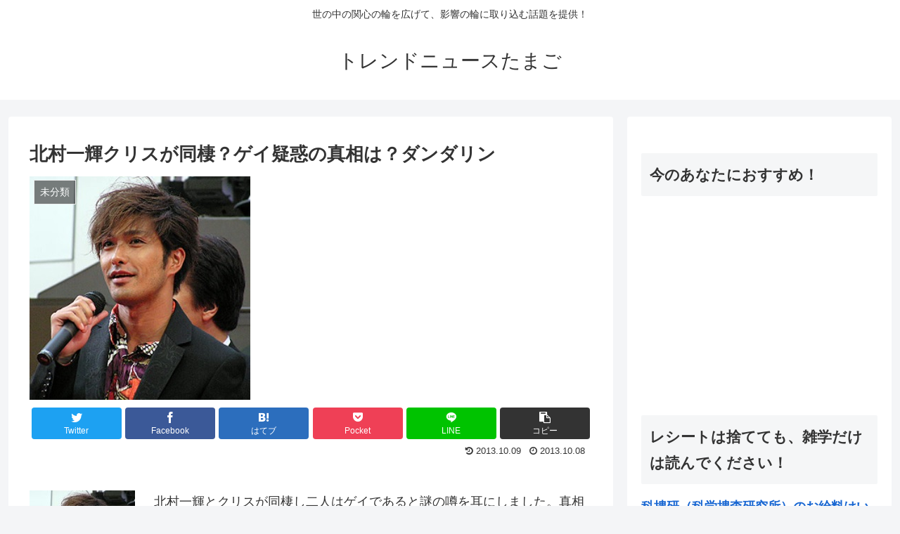

--- FILE ---
content_type: text/html; charset=UTF-8
request_url: http://www.7syukan.com/%E5%8C%97%E6%9D%91%E4%B8%80%E8%BC%9D%E3%82%AF%E3%83%AA%E3%82%B9%E3%81%8C%E5%90%8C%E6%A3%B2%EF%BC%9F%E3%82%B2%E3%82%A4%E7%96%91%E6%83%91%E3%81%AE%E7%9C%9F%E7%9B%B8%E3%81%AF%EF%BC%9F%E3%83%80%E3%83%B3-259.html
body_size: 32981
content:
<!doctype html>
<html dir="ltr" lang="ja" prefix="og: https://ogp.me/ns#">

<head>
<meta charset="utf-8">
<meta http-equiv="X-UA-Compatible" content="IE=edge">
<meta name="viewport" content="width=device-width, initial-scale=1.0, viewport-fit=cover"/>
<meta name="referrer" content="no-referrer-when-downgrade"/>

  
  <!-- preconnect dns-prefetch -->
<link rel="preconnect dns-prefetch" href="//www.googletagmanager.com">
<link rel="preconnect dns-prefetch" href="//www.google-analytics.com">
<link rel="preconnect dns-prefetch" href="//ajax.googleapis.com">
<link rel="preconnect dns-prefetch" href="//cdnjs.cloudflare.com">
<link rel="preconnect dns-prefetch" href="//pagead2.googlesyndication.com">
<link rel="preconnect dns-prefetch" href="//googleads.g.doubleclick.net">
<link rel="preconnect dns-prefetch" href="//tpc.googlesyndication.com">
<link rel="preconnect dns-prefetch" href="//ad.doubleclick.net">
<link rel="preconnect dns-prefetch" href="//www.gstatic.com">
<link rel="preconnect dns-prefetch" href="//cse.google.com">
<link rel="preconnect dns-prefetch" href="//fonts.gstatic.com">
<link rel="preconnect dns-prefetch" href="//fonts.googleapis.com">
<link rel="preconnect dns-prefetch" href="//cms.quantserve.com">
<link rel="preconnect dns-prefetch" href="//secure.gravatar.com">
<link rel="preconnect dns-prefetch" href="//cdn.syndication.twimg.com">
<link rel="preconnect dns-prefetch" href="//cdn.jsdelivr.net">
<link rel="preconnect dns-prefetch" href="//images-fe.ssl-images-amazon.com">
<link rel="preconnect dns-prefetch" href="//completion.amazon.com">
<link rel="preconnect dns-prefetch" href="//m.media-amazon.com">
<link rel="preconnect dns-prefetch" href="//i.moshimo.com">
<link rel="preconnect dns-prefetch" href="//aml.valuecommerce.com">
<link rel="preconnect dns-prefetch" href="//dalc.valuecommerce.com">
<link rel="preconnect dns-prefetch" href="//dalb.valuecommerce.com">
<title>北村一輝クリスが同棲？ゲイ疑惑の真相は？ダンダリン | トレンドニュースたまご</title>
	<style>img:is([sizes="auto" i], [sizes^="auto," i]) { contain-intrinsic-size: 3000px 1500px }</style>
	
		<!-- All in One SEO 4.7.9.1 - aioseo.com -->
	<meta name="description" content="北村一輝とクリスが同棲し二人はゲイであると謎の噂を耳にしました。真相が気になりますね。また、ダンダリンについて" />
	<meta name="robots" content="max-image-preview:large" />
	<meta name="author" content="asayanmt"/>
	<meta name="google-site-verification" content="uuspqrC6Ps0J4sv7zodLoFBXbxDuFq9W1-HkhTsxCnw" />
	<link rel="canonical" href="http://www.7syukan.com/%E5%8C%97%E6%9D%91%E4%B8%80%E8%BC%9D%E3%82%AF%E3%83%AA%E3%82%B9%E3%81%8C%E5%90%8C%E6%A3%B2%EF%BC%9F%E3%82%B2%E3%82%A4%E7%96%91%E6%83%91%E3%81%AE%E7%9C%9F%E7%9B%B8%E3%81%AF%EF%BC%9F%E3%83%80%E3%83%B3-259.html" />
	<meta name="generator" content="All in One SEO (AIOSEO) 4.7.9.1" />
		<meta property="og:locale" content="ja_JP" />
		<meta property="og:site_name" content="トレンドニュースたまご | 世の中の関心の輪を広げて、影響の輪に取り込む話題を提供！" />
		<meta property="og:type" content="article" />
		<meta property="og:title" content="北村一輝クリスが同棲？ゲイ疑惑の真相は？ダンダリン | トレンドニュースたまご" />
		<meta property="og:description" content="北村一輝とクリスが同棲し二人はゲイであると謎の噂を耳にしました。真相が気になりますね。また、ダンダリンについて" />
		<meta property="og:url" content="http://www.7syukan.com/%E5%8C%97%E6%9D%91%E4%B8%80%E8%BC%9D%E3%82%AF%E3%83%AA%E3%82%B9%E3%81%8C%E5%90%8C%E6%A3%B2%EF%BC%9F%E3%82%B2%E3%82%A4%E7%96%91%E6%83%91%E3%81%AE%E7%9C%9F%E7%9B%B8%E3%81%AF%EF%BC%9F%E3%83%80%E3%83%B3-259.html" />
		<meta property="article:published_time" content="2013-10-08T04:41:01+00:00" />
		<meta property="article:modified_time" content="2013-10-09T14:50:42+00:00" />
		<meta name="twitter:card" content="summary" />
		<meta name="twitter:title" content="北村一輝クリスが同棲？ゲイ疑惑の真相は？ダンダリン | トレンドニュースたまご" />
		<meta name="twitter:description" content="北村一輝とクリスが同棲し二人はゲイであると謎の噂を耳にしました。真相が気になりますね。また、ダンダリンについて" />
		<script type="application/ld+json" class="aioseo-schema">
			{"@context":"https:\/\/schema.org","@graph":[{"@type":"Article","@id":"http:\/\/www.7syukan.com\/%E5%8C%97%E6%9D%91%E4%B8%80%E8%BC%9D%E3%82%AF%E3%83%AA%E3%82%B9%E3%81%8C%E5%90%8C%E6%A3%B2%EF%BC%9F%E3%82%B2%E3%82%A4%E7%96%91%E6%83%91%E3%81%AE%E7%9C%9F%E7%9B%B8%E3%81%AF%EF%BC%9F%E3%83%80%E3%83%B3-259.html#article","name":"\u5317\u6751\u4e00\u8f1d\u30af\u30ea\u30b9\u304c\u540c\u68f2\uff1f\u30b2\u30a4\u7591\u60d1\u306e\u771f\u76f8\u306f\uff1f\u30c0\u30f3\u30c0\u30ea\u30f3 | \u30c8\u30ec\u30f3\u30c9\u30cb\u30e5\u30fc\u30b9\u305f\u307e\u3054","headline":"\u5317\u6751\u4e00\u8f1d\u30af\u30ea\u30b9\u304c\u540c\u68f2\uff1f\u30b2\u30a4\u7591\u60d1\u306e\u771f\u76f8\u306f\uff1f\u30c0\u30f3\u30c0\u30ea\u30f3","author":{"@id":"http:\/\/www.7syukan.com\/author\/asayanmt#author"},"publisher":{"@id":"http:\/\/www.7syukan.com\/#person"},"image":{"@type":"ImageObject","url":"http:\/\/www.7syukan.com\/wp-content\/uploads\/2013\/10\/kazuki_k.jpg","width":314,"height":318},"datePublished":"2013-10-08T13:41:01+09:00","dateModified":"2013-10-09T23:50:42+09:00","inLanguage":"ja","mainEntityOfPage":{"@id":"http:\/\/www.7syukan.com\/%E5%8C%97%E6%9D%91%E4%B8%80%E8%BC%9D%E3%82%AF%E3%83%AA%E3%82%B9%E3%81%8C%E5%90%8C%E6%A3%B2%EF%BC%9F%E3%82%B2%E3%82%A4%E7%96%91%E6%83%91%E3%81%AE%E7%9C%9F%E7%9B%B8%E3%81%AF%EF%BC%9F%E3%83%80%E3%83%B3-259.html#webpage"},"isPartOf":{"@id":"http:\/\/www.7syukan.com\/%E5%8C%97%E6%9D%91%E4%B8%80%E8%BC%9D%E3%82%AF%E3%83%AA%E3%82%B9%E3%81%8C%E5%90%8C%E6%A3%B2%EF%BC%9F%E3%82%B2%E3%82%A4%E7%96%91%E6%83%91%E3%81%AE%E7%9C%9F%E7%9B%B8%E3%81%AF%EF%BC%9F%E3%83%80%E3%83%B3-259.html#webpage"},"articleSection":"\u672a\u5206\u985e"},{"@type":"BreadcrumbList","@id":"http:\/\/www.7syukan.com\/%E5%8C%97%E6%9D%91%E4%B8%80%E8%BC%9D%E3%82%AF%E3%83%AA%E3%82%B9%E3%81%8C%E5%90%8C%E6%A3%B2%EF%BC%9F%E3%82%B2%E3%82%A4%E7%96%91%E6%83%91%E3%81%AE%E7%9C%9F%E7%9B%B8%E3%81%AF%EF%BC%9F%E3%83%80%E3%83%B3-259.html#breadcrumblist","itemListElement":[{"@type":"ListItem","@id":"http:\/\/www.7syukan.com\/#listItem","position":1,"name":"\u5bb6"}]},{"@type":"Person","@id":"http:\/\/www.7syukan.com\/author\/asayanmt#author","url":"http:\/\/www.7syukan.com\/author\/asayanmt","name":"asayanmt","image":{"@type":"ImageObject","@id":"http:\/\/www.7syukan.com\/%E5%8C%97%E6%9D%91%E4%B8%80%E8%BC%9D%E3%82%AF%E3%83%AA%E3%82%B9%E3%81%8C%E5%90%8C%E6%A3%B2%EF%BC%9F%E3%82%B2%E3%82%A4%E7%96%91%E6%83%91%E3%81%AE%E7%9C%9F%E7%9B%B8%E3%81%AF%EF%BC%9F%E3%83%80%E3%83%B3-259.html#authorImage","url":"https:\/\/secure.gravatar.com\/avatar\/bc5c5f3c05aec52fb4fd6427a16b192f04df975713c761d96efc51af24f6077d?s=96&d=mm&r=g","width":96,"height":96,"caption":"asayanmt"}},{"@type":"WebPage","@id":"http:\/\/www.7syukan.com\/%E5%8C%97%E6%9D%91%E4%B8%80%E8%BC%9D%E3%82%AF%E3%83%AA%E3%82%B9%E3%81%8C%E5%90%8C%E6%A3%B2%EF%BC%9F%E3%82%B2%E3%82%A4%E7%96%91%E6%83%91%E3%81%AE%E7%9C%9F%E7%9B%B8%E3%81%AF%EF%BC%9F%E3%83%80%E3%83%B3-259.html#webpage","url":"http:\/\/www.7syukan.com\/%E5%8C%97%E6%9D%91%E4%B8%80%E8%BC%9D%E3%82%AF%E3%83%AA%E3%82%B9%E3%81%8C%E5%90%8C%E6%A3%B2%EF%BC%9F%E3%82%B2%E3%82%A4%E7%96%91%E6%83%91%E3%81%AE%E7%9C%9F%E7%9B%B8%E3%81%AF%EF%BC%9F%E3%83%80%E3%83%B3-259.html","name":"\u5317\u6751\u4e00\u8f1d\u30af\u30ea\u30b9\u304c\u540c\u68f2\uff1f\u30b2\u30a4\u7591\u60d1\u306e\u771f\u76f8\u306f\uff1f\u30c0\u30f3\u30c0\u30ea\u30f3 | \u30c8\u30ec\u30f3\u30c9\u30cb\u30e5\u30fc\u30b9\u305f\u307e\u3054","description":"\u5317\u6751\u4e00\u8f1d\u3068\u30af\u30ea\u30b9\u304c\u540c\u68f2\u3057\u4e8c\u4eba\u306f\u30b2\u30a4\u3067\u3042\u308b\u3068\u8b0e\u306e\u5642\u3092\u8033\u306b\u3057\u307e\u3057\u305f\u3002\u771f\u76f8\u304c\u6c17\u306b\u306a\u308a\u307e\u3059\u306d\u3002\u307e\u305f\u3001\u30c0\u30f3\u30c0\u30ea\u30f3\u306b\u3064\u3044\u3066","inLanguage":"ja","isPartOf":{"@id":"http:\/\/www.7syukan.com\/#website"},"breadcrumb":{"@id":"http:\/\/www.7syukan.com\/%E5%8C%97%E6%9D%91%E4%B8%80%E8%BC%9D%E3%82%AF%E3%83%AA%E3%82%B9%E3%81%8C%E5%90%8C%E6%A3%B2%EF%BC%9F%E3%82%B2%E3%82%A4%E7%96%91%E6%83%91%E3%81%AE%E7%9C%9F%E7%9B%B8%E3%81%AF%EF%BC%9F%E3%83%80%E3%83%B3-259.html#breadcrumblist"},"author":{"@id":"http:\/\/www.7syukan.com\/author\/asayanmt#author"},"creator":{"@id":"http:\/\/www.7syukan.com\/author\/asayanmt#author"},"image":{"@type":"ImageObject","url":"http:\/\/www.7syukan.com\/wp-content\/uploads\/2013\/10\/kazuki_k.jpg","@id":"http:\/\/www.7syukan.com\/%E5%8C%97%E6%9D%91%E4%B8%80%E8%BC%9D%E3%82%AF%E3%83%AA%E3%82%B9%E3%81%8C%E5%90%8C%E6%A3%B2%EF%BC%9F%E3%82%B2%E3%82%A4%E7%96%91%E6%83%91%E3%81%AE%E7%9C%9F%E7%9B%B8%E3%81%AF%EF%BC%9F%E3%83%80%E3%83%B3-259.html\/#mainImage","width":314,"height":318},"primaryImageOfPage":{"@id":"http:\/\/www.7syukan.com\/%E5%8C%97%E6%9D%91%E4%B8%80%E8%BC%9D%E3%82%AF%E3%83%AA%E3%82%B9%E3%81%8C%E5%90%8C%E6%A3%B2%EF%BC%9F%E3%82%B2%E3%82%A4%E7%96%91%E6%83%91%E3%81%AE%E7%9C%9F%E7%9B%B8%E3%81%AF%EF%BC%9F%E3%83%80%E3%83%B3-259.html#mainImage"},"datePublished":"2013-10-08T13:41:01+09:00","dateModified":"2013-10-09T23:50:42+09:00"},{"@type":"WebSite","@id":"http:\/\/www.7syukan.com\/#website","url":"http:\/\/www.7syukan.com\/","name":"\u30c8\u30ec\u30f3\u30c9\u30cb\u30e5\u30fc\u30b9\u305f\u307e\u3054","description":"\u4e16\u306e\u4e2d\u306e\u95a2\u5fc3\u306e\u8f2a\u3092\u5e83\u3052\u3066\u3001\u5f71\u97ff\u306e\u8f2a\u306b\u53d6\u308a\u8fbc\u3080\u8a71\u984c\u3092\u63d0\u4f9b\uff01","inLanguage":"ja","publisher":{"@id":"http:\/\/www.7syukan.com\/#person"}}]}
		</script>
		<!-- All in One SEO -->


<!-- OGP -->
<meta property="og:type" content="article">
<meta property="og:description" content="北村一輝とクリスが同棲し二人はゲイであると謎の噂を耳にしました。真相が気になりますね。また、ダンダリンについても話題に。今回は北村一輝とクリスが同棲し二人はゲイであるという噂の真相について触れていきます。最後にダンダリン2話の見どころも・・">
<meta property="og:title" content="北村一輝クリスが同棲？ゲイ疑惑の真相は？ダンダリン">
<meta property="og:url" content="http://www.7syukan.com/%E5%8C%97%E6%9D%91%E4%B8%80%E8%BC%9D%E3%82%AF%E3%83%AA%E3%82%B9%E3%81%8C%E5%90%8C%E6%A3%B2%EF%BC%9F%E3%82%B2%E3%82%A4%E7%96%91%E6%83%91%E3%81%AE%E7%9C%9F%E7%9B%B8%E3%81%AF%EF%BC%9F%E3%83%80%E3%83%B3-259.html">
<meta property="og:image" content="http://www.7syukan.com/wp-content/uploads/2013/10/kazuki_k.jpg">
<meta property="og:site_name" content="トレンドニュースたまご">
<meta property="og:locale" content="ja_JP">
<meta property="article:published_time" content="2013-10-08T13:41:01+09:00" />
<meta property="article:modified_time" content="2013-10-09T23:50:42+09:00" />
<meta property="article:section" content="未分類">
<!-- /OGP -->

<!-- Twitter Card -->
<meta name="twitter:card" content="summary_large_image">
<meta property="twitter:description" content="北村一輝とクリスが同棲し二人はゲイであると謎の噂を耳にしました。真相が気になりますね。また、ダンダリンについても話題に。今回は北村一輝とクリスが同棲し二人はゲイであるという噂の真相について触れていきます。最後にダンダリン2話の見どころも・・">
<meta property="twitter:title" content="北村一輝クリスが同棲？ゲイ疑惑の真相は？ダンダリン">
<meta property="twitter:url" content="http://www.7syukan.com/%E5%8C%97%E6%9D%91%E4%B8%80%E8%BC%9D%E3%82%AF%E3%83%AA%E3%82%B9%E3%81%8C%E5%90%8C%E6%A3%B2%EF%BC%9F%E3%82%B2%E3%82%A4%E7%96%91%E6%83%91%E3%81%AE%E7%9C%9F%E7%9B%B8%E3%81%AF%EF%BC%9F%E3%83%80%E3%83%B3-259.html">
<meta name="twitter:image" content="http://www.7syukan.com/wp-content/uploads/2013/10/kazuki_k.jpg">
<meta name="twitter:domain" content="www.7syukan.com">
<!-- /Twitter Card -->
<link rel='dns-prefetch' href='//ajax.googleapis.com' />
<link rel='dns-prefetch' href='//cdnjs.cloudflare.com' />
<link rel="alternate" type="application/rss+xml" title="トレンドニュースたまご &raquo; フィード" href="http://www.7syukan.com/feed" />
<link rel="alternate" type="application/rss+xml" title="トレンドニュースたまご &raquo; コメントフィード" href="http://www.7syukan.com/comments/feed" />
<link rel="alternate" type="application/rss+xml" title="トレンドニュースたまご &raquo; 北村一輝クリスが同棲？ゲイ疑惑の真相は？ダンダリン のコメントのフィード" href="http://www.7syukan.com/%E5%8C%97%E6%9D%91%E4%B8%80%E8%BC%9D%E3%82%AF%E3%83%AA%E3%82%B9%E3%81%8C%E5%90%8C%E6%A3%B2%EF%BC%9F%E3%82%B2%E3%82%A4%E7%96%91%E6%83%91%E3%81%AE%E7%9C%9F%E7%9B%B8%E3%81%AF%EF%BC%9F%E3%83%80%E3%83%B3-259.html/feed" />
		<!-- This site uses the Google Analytics by MonsterInsights plugin v9.3.0 - Using Analytics tracking - https://www.monsterinsights.com/ -->
		<!-- Note: MonsterInsights is not currently configured on this site. The site owner needs to authenticate with Google Analytics in the MonsterInsights settings panel. -->
					<!-- No tracking code set -->
				<!-- / Google Analytics by MonsterInsights -->
		<link rel='stylesheet' id='cocoon-style-css' href='http://www.7syukan.com/wp-content/themes/cocoon-master/style.css?ver=6.8.3&#038;fver=20210131072617' media='all' />
<style id='cocoon-style-inline-css'>
.main{width:860px}.sidebar{width:376px}@media screen and (max-width:1276px){.wrap{width:auto}.main,.sidebar,.sidebar-left .main,.sidebar-left .sidebar{margin:0 .5%}.main{width:67%}.sidebar{padding:10px;width:30%}.entry-card-thumb{width:38%}.entry-card-content{margin-left:40%}}body::after{content:url(http://www.7syukan.com/wp-content/themes/cocoon-master/lib/analytics/access.php?post_id=259&post_type=post);visibility:hidden;position:absolute;bottom:0;right:0;width:1px;height:1px;overflow:hidden;display:inline!important}.toc-checkbox{display:none}.toc-content{visibility:hidden;height:0;opacity:.2;transition:all .5s ease-out}.toc-checkbox:checked~.toc-content{visibility:visible;padding-top:.6em;height:100%;opacity:1}.toc-title::after{content:'[開く]';margin-left:.5em;cursor:pointer;font-size:.8em}.toc-title:hover::after{text-decoration:underline}.toc-checkbox:checked+.toc-title::after{content:'[閉じる]'}#respond{display:none}.entry-content>*,.demo .entry-content p{line-height:1.8}.article p,.demo .entry-content p,.article dl,.article ul,.article ol,.article blockquote,.article pre,.article table,.article .author-box,.article .blogcard-wrap,.article .login-user-only,.article .information-box,.article .question-box,.article .alert-box,.article .information,.article .question,.article .alert,.article .memo-box,.article .comment-box,.article .common-icon-box,.article .blank-box,.article .button-block,.article .micro-bottom,.article .caption-box,.article .tab-caption-box,.article .label-box,.article .toggle-wrap,.article .wp-block-image,.booklink-box,.article .kaerebalink-box,.article .tomarebalink-box,.article .product-item-box,.article .speech-wrap,.article .toc,.article .column-wrap,.article .new-entry-cards,.article .popular-entry-cards,.article .navi-entry-cards,.article .box-menus,.article .ranking-item,.article .wp-block-categories,.article .wp-block-archives,.article .wp-block-archives-dropdown,.article .wp-block-calendar,.article .rss-entry-cards,.article .ad-area,.article .wp-block-gallery,.article .wp-block-audio,.article .wp-block-cover,.article .wp-block-file,.article .wp-block-media-text,.article .wp-block-video,.article .wp-block-buttons,.article .wp-block-columns,.article .wp-block-separator,.article .components-placeholder,.article .wp-block-search,.article .wp-block-social-links,.article .timeline-box,.article .blogcard-type,.article .btn-wrap,.article .btn-wrap a,.article .block-box,.article .wp-block-embed,.article .wp-block-group,.article .wp-block-table,.article .scrollable-table,.article .wp-block-separator,[data-type="core/freeform"]{margin-bottom:1.8em}.article h2,.article h3,.article h4,.article h5,.article h6{margin-bottom:32.4px}@media screen and (max-width:480px){.page-body,.menu-content{font-size:16px}.article h2,.article h3,.article h4,.article h5,.article h6{margin-bottom:28.8px}}@media screen and (max-width:781px){.wp-block-column{margin-bottom:1.8em}}@media screen and (max-width:599px){.column-wrap>div{margin-bottom:1.8em}}.article h2,.article h3,.article h4,.article h5,.article h6{margin-top:2.4em}.article .micro-top{margin-bottom:.36em}.article .micro-bottom{margin-top:-1.62em}.article .micro-balloon{margin-bottom:.9em}.article .micro-bottom.micro-balloon{margin-top:-1.26em}.blank-box.bb-key-color{border-color:#19448e}.iic-key-color li::before{color:#19448e}.blank-box.bb-tab.bb-key-color::before{background-color:#19448e}.tb-key-color .toggle-button{border:1px solid #19448e;background:#19448e;color:#fff}.tb-key-color .toggle-button::before{color:#ccc}.tb-key-color .toggle-checkbox:checked~.toggle-content{border-color:#19448e}.cb-key-color.caption-box{border-color:#19448e}.cb-key-color .caption-box-label{background-color:#19448e;color:#fff}.tcb-key-color .tab-caption-box-label{background-color:#19448e;color:#fff}.tcb-key-color .tab-caption-box-content{border-color:#19448e}.lb-key-color .label-box-content{border-color:#19448e}.mc-key-color{background-color:#19448e;color:#fff;border:0}.mc-key-color.micro-bottom::after{border-bottom-color:#19448e;border-top-color:transparent}.mc-key-color::before{border-top-color:transparent;border-bottom-color:transparent}.mc-key-color::after{border-top-color:#19448e}.btn-key-color,.btn-wrap.btn-wrap-key-color>a{background-color:#19448e}.has-text-color.has-key-color-color{color:#19448e}.has-background.has-key-color-background-color{background-color:#19448e}.article.page-body,body#tinymce.wp-editor{background-color:#fff}.article.page-body,.editor-post-title__block .editor-post-title__input,body#tinymce.wp-editor{color:#333}.body .has-key-color-background-color{background-color:#19448e}.body .has-key-color-color{color:#19448e}.body .has-key-color-border-color{border-color:#19448e}.btn-wrap.has-key-color-background-color>a{background-color:#19448e}.btn-wrap.has-key-color-color>a{color:#19448e}.btn-wrap.has-key-color-border-color>a{border-color:#19448e}.bb-tab.has-key-color-border-color .bb-label{background-color:#19448e}.toggle-wrap.has-key-color-border-color .toggle-button{background-color:#19448e}.toggle-wrap.has-key-color-border-color .toggle-button,.toggle-wrap.has-key-color-border-color .toggle-content{border-color:#19448e}.iconlist-box.has-key-color-icon-color li::before{color:#19448e}.micro-balloon.has-key-color-background-color{background-color:#19448e;border-color:transparent}.micro-balloon.has-key-color-background-color.micro-bottom::after{border-bottom-color:#19448e;border-top-color:transparent}.micro-balloon.has-key-color-background-color::before{border-top-color:transparent;border-bottom-color:transparent}.micro-balloon.has-key-color-background-color::after{border-top-color:#19448e}.micro-balloon.has-border-color.has-key-color-border-color{border-color:#19448e}.micro-balloon.micro-top.has-key-color-border-color::before{border-top-color:#19448e}.micro-balloon.micro-bottom.has-key-color-border-color::before{border-bottom-color:#19448e}.caption-box.has-key-color-border-color .box-label{background-color:#19448e}.tab-caption-box.has-key-color-border-color .box-label{background-color:#19448e}.tab-caption-box.has-key-color-border-color .box-content{border-color:#19448e}.tab-caption-box.has-key-color-background-color .box-content{background-color:#19448e}.label-box.has-key-color-border-color .box-content{border-color:#19448e}.label-box.has-key-color-background-color .box-content{background-color:#19448e}.sbp-l .speech-balloon.has-key-color-border-color::before{border-right-color:#19448e}.sbp-r .speech-balloon.has-key-color-border-color::before{border-left-color:#19448e}.sbp-l .speech-balloon.has-key-color-background-color::after{border-right-color:#19448e}.sbp-r .speech-balloon.has-key-color-background-color::after{border-left-color:#19448e}.sbs-line.sbp-r .speech-balloon.has-key-color-background-color{background-color:#19448e}.sbs-line.sbp-r .speech-balloon.has-key-color-border-color{border-color:#19448e}.speech-wrap.sbs-think .speech-balloon.has-key-color-border-color::before,.speech-wrap.sbs-think .speech-balloon.has-key-color-border-color::after{border-color:#19448e}.sbs-think .speech-balloon.has-key-color-background-color::before,.sbs-think .speech-balloon.has-key-color-background-color::after{background-color:#19448e}.timeline-box.has-key-color-point-color .timeline-item::before{background-color:#19448e}.body .has-red-background-color{background-color:#e60033}.body .has-red-color{color:#e60033}.body .has-red-border-color{border-color:#e60033}.btn-wrap.has-red-background-color>a{background-color:#e60033}.btn-wrap.has-red-color>a{color:#e60033}.btn-wrap.has-red-border-color>a{border-color:#e60033}.bb-tab.has-red-border-color .bb-label{background-color:#e60033}.toggle-wrap.has-red-border-color .toggle-button{background-color:#e60033}.toggle-wrap.has-red-border-color .toggle-button,.toggle-wrap.has-red-border-color .toggle-content{border-color:#e60033}.iconlist-box.has-red-icon-color li::before{color:#e60033}.micro-balloon.has-red-background-color{background-color:#e60033;border-color:transparent}.micro-balloon.has-red-background-color.micro-bottom::after{border-bottom-color:#e60033;border-top-color:transparent}.micro-balloon.has-red-background-color::before{border-top-color:transparent;border-bottom-color:transparent}.micro-balloon.has-red-background-color::after{border-top-color:#e60033}.micro-balloon.has-border-color.has-red-border-color{border-color:#e60033}.micro-balloon.micro-top.has-red-border-color::before{border-top-color:#e60033}.micro-balloon.micro-bottom.has-red-border-color::before{border-bottom-color:#e60033}.caption-box.has-red-border-color .box-label{background-color:#e60033}.tab-caption-box.has-red-border-color .box-label{background-color:#e60033}.tab-caption-box.has-red-border-color .box-content{border-color:#e60033}.tab-caption-box.has-red-background-color .box-content{background-color:#e60033}.label-box.has-red-border-color .box-content{border-color:#e60033}.label-box.has-red-background-color .box-content{background-color:#e60033}.sbp-l .speech-balloon.has-red-border-color::before{border-right-color:#e60033}.sbp-r .speech-balloon.has-red-border-color::before{border-left-color:#e60033}.sbp-l .speech-balloon.has-red-background-color::after{border-right-color:#e60033}.sbp-r .speech-balloon.has-red-background-color::after{border-left-color:#e60033}.sbs-line.sbp-r .speech-balloon.has-red-background-color{background-color:#e60033}.sbs-line.sbp-r .speech-balloon.has-red-border-color{border-color:#e60033}.speech-wrap.sbs-think .speech-balloon.has-red-border-color::before,.speech-wrap.sbs-think .speech-balloon.has-red-border-color::after{border-color:#e60033}.sbs-think .speech-balloon.has-red-background-color::before,.sbs-think .speech-balloon.has-red-background-color::after{background-color:#e60033}.timeline-box.has-red-point-color .timeline-item::before{background-color:#e60033}.body .has-pink-background-color{background-color:#e95295}.body .has-pink-color{color:#e95295}.body .has-pink-border-color{border-color:#e95295}.btn-wrap.has-pink-background-color>a{background-color:#e95295}.btn-wrap.has-pink-color>a{color:#e95295}.btn-wrap.has-pink-border-color>a{border-color:#e95295}.bb-tab.has-pink-border-color .bb-label{background-color:#e95295}.toggle-wrap.has-pink-border-color .toggle-button{background-color:#e95295}.toggle-wrap.has-pink-border-color .toggle-button,.toggle-wrap.has-pink-border-color .toggle-content{border-color:#e95295}.iconlist-box.has-pink-icon-color li::before{color:#e95295}.micro-balloon.has-pink-background-color{background-color:#e95295;border-color:transparent}.micro-balloon.has-pink-background-color.micro-bottom::after{border-bottom-color:#e95295;border-top-color:transparent}.micro-balloon.has-pink-background-color::before{border-top-color:transparent;border-bottom-color:transparent}.micro-balloon.has-pink-background-color::after{border-top-color:#e95295}.micro-balloon.has-border-color.has-pink-border-color{border-color:#e95295}.micro-balloon.micro-top.has-pink-border-color::before{border-top-color:#e95295}.micro-balloon.micro-bottom.has-pink-border-color::before{border-bottom-color:#e95295}.caption-box.has-pink-border-color .box-label{background-color:#e95295}.tab-caption-box.has-pink-border-color .box-label{background-color:#e95295}.tab-caption-box.has-pink-border-color .box-content{border-color:#e95295}.tab-caption-box.has-pink-background-color .box-content{background-color:#e95295}.label-box.has-pink-border-color .box-content{border-color:#e95295}.label-box.has-pink-background-color .box-content{background-color:#e95295}.sbp-l .speech-balloon.has-pink-border-color::before{border-right-color:#e95295}.sbp-r .speech-balloon.has-pink-border-color::before{border-left-color:#e95295}.sbp-l .speech-balloon.has-pink-background-color::after{border-right-color:#e95295}.sbp-r .speech-balloon.has-pink-background-color::after{border-left-color:#e95295}.sbs-line.sbp-r .speech-balloon.has-pink-background-color{background-color:#e95295}.sbs-line.sbp-r .speech-balloon.has-pink-border-color{border-color:#e95295}.speech-wrap.sbs-think .speech-balloon.has-pink-border-color::before,.speech-wrap.sbs-think .speech-balloon.has-pink-border-color::after{border-color:#e95295}.sbs-think .speech-balloon.has-pink-background-color::before,.sbs-think .speech-balloon.has-pink-background-color::after{background-color:#e95295}.timeline-box.has-pink-point-color .timeline-item::before{background-color:#e95295}.body .has-purple-background-color{background-color:#884898}.body .has-purple-color{color:#884898}.body .has-purple-border-color{border-color:#884898}.btn-wrap.has-purple-background-color>a{background-color:#884898}.btn-wrap.has-purple-color>a{color:#884898}.btn-wrap.has-purple-border-color>a{border-color:#884898}.bb-tab.has-purple-border-color .bb-label{background-color:#884898}.toggle-wrap.has-purple-border-color .toggle-button{background-color:#884898}.toggle-wrap.has-purple-border-color .toggle-button,.toggle-wrap.has-purple-border-color .toggle-content{border-color:#884898}.iconlist-box.has-purple-icon-color li::before{color:#884898}.micro-balloon.has-purple-background-color{background-color:#884898;border-color:transparent}.micro-balloon.has-purple-background-color.micro-bottom::after{border-bottom-color:#884898;border-top-color:transparent}.micro-balloon.has-purple-background-color::before{border-top-color:transparent;border-bottom-color:transparent}.micro-balloon.has-purple-background-color::after{border-top-color:#884898}.micro-balloon.has-border-color.has-purple-border-color{border-color:#884898}.micro-balloon.micro-top.has-purple-border-color::before{border-top-color:#884898}.micro-balloon.micro-bottom.has-purple-border-color::before{border-bottom-color:#884898}.caption-box.has-purple-border-color .box-label{background-color:#884898}.tab-caption-box.has-purple-border-color .box-label{background-color:#884898}.tab-caption-box.has-purple-border-color .box-content{border-color:#884898}.tab-caption-box.has-purple-background-color .box-content{background-color:#884898}.label-box.has-purple-border-color .box-content{border-color:#884898}.label-box.has-purple-background-color .box-content{background-color:#884898}.sbp-l .speech-balloon.has-purple-border-color::before{border-right-color:#884898}.sbp-r .speech-balloon.has-purple-border-color::before{border-left-color:#884898}.sbp-l .speech-balloon.has-purple-background-color::after{border-right-color:#884898}.sbp-r .speech-balloon.has-purple-background-color::after{border-left-color:#884898}.sbs-line.sbp-r .speech-balloon.has-purple-background-color{background-color:#884898}.sbs-line.sbp-r .speech-balloon.has-purple-border-color{border-color:#884898}.speech-wrap.sbs-think .speech-balloon.has-purple-border-color::before,.speech-wrap.sbs-think .speech-balloon.has-purple-border-color::after{border-color:#884898}.sbs-think .speech-balloon.has-purple-background-color::before,.sbs-think .speech-balloon.has-purple-background-color::after{background-color:#884898}.timeline-box.has-purple-point-color .timeline-item::before{background-color:#884898}.body .has-deep-background-color{background-color:#55295b}.body .has-deep-color{color:#55295b}.body .has-deep-border-color{border-color:#55295b}.btn-wrap.has-deep-background-color>a{background-color:#55295b}.btn-wrap.has-deep-color>a{color:#55295b}.btn-wrap.has-deep-border-color>a{border-color:#55295b}.bb-tab.has-deep-border-color .bb-label{background-color:#55295b}.toggle-wrap.has-deep-border-color .toggle-button{background-color:#55295b}.toggle-wrap.has-deep-border-color .toggle-button,.toggle-wrap.has-deep-border-color .toggle-content{border-color:#55295b}.iconlist-box.has-deep-icon-color li::before{color:#55295b}.micro-balloon.has-deep-background-color{background-color:#55295b;border-color:transparent}.micro-balloon.has-deep-background-color.micro-bottom::after{border-bottom-color:#55295b;border-top-color:transparent}.micro-balloon.has-deep-background-color::before{border-top-color:transparent;border-bottom-color:transparent}.micro-balloon.has-deep-background-color::after{border-top-color:#55295b}.micro-balloon.has-border-color.has-deep-border-color{border-color:#55295b}.micro-balloon.micro-top.has-deep-border-color::before{border-top-color:#55295b}.micro-balloon.micro-bottom.has-deep-border-color::before{border-bottom-color:#55295b}.caption-box.has-deep-border-color .box-label{background-color:#55295b}.tab-caption-box.has-deep-border-color .box-label{background-color:#55295b}.tab-caption-box.has-deep-border-color .box-content{border-color:#55295b}.tab-caption-box.has-deep-background-color .box-content{background-color:#55295b}.label-box.has-deep-border-color .box-content{border-color:#55295b}.label-box.has-deep-background-color .box-content{background-color:#55295b}.sbp-l .speech-balloon.has-deep-border-color::before{border-right-color:#55295b}.sbp-r .speech-balloon.has-deep-border-color::before{border-left-color:#55295b}.sbp-l .speech-balloon.has-deep-background-color::after{border-right-color:#55295b}.sbp-r .speech-balloon.has-deep-background-color::after{border-left-color:#55295b}.sbs-line.sbp-r .speech-balloon.has-deep-background-color{background-color:#55295b}.sbs-line.sbp-r .speech-balloon.has-deep-border-color{border-color:#55295b}.speech-wrap.sbs-think .speech-balloon.has-deep-border-color::before,.speech-wrap.sbs-think .speech-balloon.has-deep-border-color::after{border-color:#55295b}.sbs-think .speech-balloon.has-deep-background-color::before,.sbs-think .speech-balloon.has-deep-background-color::after{background-color:#55295b}.timeline-box.has-deep-point-color .timeline-item::before{background-color:#55295b}.body .has-indigo-background-color{background-color:#1e50a2}.body .has-indigo-color{color:#1e50a2}.body .has-indigo-border-color{border-color:#1e50a2}.btn-wrap.has-indigo-background-color>a{background-color:#1e50a2}.btn-wrap.has-indigo-color>a{color:#1e50a2}.btn-wrap.has-indigo-border-color>a{border-color:#1e50a2}.bb-tab.has-indigo-border-color .bb-label{background-color:#1e50a2}.toggle-wrap.has-indigo-border-color .toggle-button{background-color:#1e50a2}.toggle-wrap.has-indigo-border-color .toggle-button,.toggle-wrap.has-indigo-border-color .toggle-content{border-color:#1e50a2}.iconlist-box.has-indigo-icon-color li::before{color:#1e50a2}.micro-balloon.has-indigo-background-color{background-color:#1e50a2;border-color:transparent}.micro-balloon.has-indigo-background-color.micro-bottom::after{border-bottom-color:#1e50a2;border-top-color:transparent}.micro-balloon.has-indigo-background-color::before{border-top-color:transparent;border-bottom-color:transparent}.micro-balloon.has-indigo-background-color::after{border-top-color:#1e50a2}.micro-balloon.has-border-color.has-indigo-border-color{border-color:#1e50a2}.micro-balloon.micro-top.has-indigo-border-color::before{border-top-color:#1e50a2}.micro-balloon.micro-bottom.has-indigo-border-color::before{border-bottom-color:#1e50a2}.caption-box.has-indigo-border-color .box-label{background-color:#1e50a2}.tab-caption-box.has-indigo-border-color .box-label{background-color:#1e50a2}.tab-caption-box.has-indigo-border-color .box-content{border-color:#1e50a2}.tab-caption-box.has-indigo-background-color .box-content{background-color:#1e50a2}.label-box.has-indigo-border-color .box-content{border-color:#1e50a2}.label-box.has-indigo-background-color .box-content{background-color:#1e50a2}.sbp-l .speech-balloon.has-indigo-border-color::before{border-right-color:#1e50a2}.sbp-r .speech-balloon.has-indigo-border-color::before{border-left-color:#1e50a2}.sbp-l .speech-balloon.has-indigo-background-color::after{border-right-color:#1e50a2}.sbp-r .speech-balloon.has-indigo-background-color::after{border-left-color:#1e50a2}.sbs-line.sbp-r .speech-balloon.has-indigo-background-color{background-color:#1e50a2}.sbs-line.sbp-r .speech-balloon.has-indigo-border-color{border-color:#1e50a2}.speech-wrap.sbs-think .speech-balloon.has-indigo-border-color::before,.speech-wrap.sbs-think .speech-balloon.has-indigo-border-color::after{border-color:#1e50a2}.sbs-think .speech-balloon.has-indigo-background-color::before,.sbs-think .speech-balloon.has-indigo-background-color::after{background-color:#1e50a2}.timeline-box.has-indigo-point-color .timeline-item::before{background-color:#1e50a2}.body .has-blue-background-color{background-color:#0095d9}.body .has-blue-color{color:#0095d9}.body .has-blue-border-color{border-color:#0095d9}.btn-wrap.has-blue-background-color>a{background-color:#0095d9}.btn-wrap.has-blue-color>a{color:#0095d9}.btn-wrap.has-blue-border-color>a{border-color:#0095d9}.bb-tab.has-blue-border-color .bb-label{background-color:#0095d9}.toggle-wrap.has-blue-border-color .toggle-button{background-color:#0095d9}.toggle-wrap.has-blue-border-color .toggle-button,.toggle-wrap.has-blue-border-color .toggle-content{border-color:#0095d9}.iconlist-box.has-blue-icon-color li::before{color:#0095d9}.micro-balloon.has-blue-background-color{background-color:#0095d9;border-color:transparent}.micro-balloon.has-blue-background-color.micro-bottom::after{border-bottom-color:#0095d9;border-top-color:transparent}.micro-balloon.has-blue-background-color::before{border-top-color:transparent;border-bottom-color:transparent}.micro-balloon.has-blue-background-color::after{border-top-color:#0095d9}.micro-balloon.has-border-color.has-blue-border-color{border-color:#0095d9}.micro-balloon.micro-top.has-blue-border-color::before{border-top-color:#0095d9}.micro-balloon.micro-bottom.has-blue-border-color::before{border-bottom-color:#0095d9}.caption-box.has-blue-border-color .box-label{background-color:#0095d9}.tab-caption-box.has-blue-border-color .box-label{background-color:#0095d9}.tab-caption-box.has-blue-border-color .box-content{border-color:#0095d9}.tab-caption-box.has-blue-background-color .box-content{background-color:#0095d9}.label-box.has-blue-border-color .box-content{border-color:#0095d9}.label-box.has-blue-background-color .box-content{background-color:#0095d9}.sbp-l .speech-balloon.has-blue-border-color::before{border-right-color:#0095d9}.sbp-r .speech-balloon.has-blue-border-color::before{border-left-color:#0095d9}.sbp-l .speech-balloon.has-blue-background-color::after{border-right-color:#0095d9}.sbp-r .speech-balloon.has-blue-background-color::after{border-left-color:#0095d9}.sbs-line.sbp-r .speech-balloon.has-blue-background-color{background-color:#0095d9}.sbs-line.sbp-r .speech-balloon.has-blue-border-color{border-color:#0095d9}.speech-wrap.sbs-think .speech-balloon.has-blue-border-color::before,.speech-wrap.sbs-think .speech-balloon.has-blue-border-color::after{border-color:#0095d9}.sbs-think .speech-balloon.has-blue-background-color::before,.sbs-think .speech-balloon.has-blue-background-color::after{background-color:#0095d9}.timeline-box.has-blue-point-color .timeline-item::before{background-color:#0095d9}.body .has-light-blue-background-color{background-color:#2ca9e1}.body .has-light-blue-color{color:#2ca9e1}.body .has-light-blue-border-color{border-color:#2ca9e1}.btn-wrap.has-light-blue-background-color>a{background-color:#2ca9e1}.btn-wrap.has-light-blue-color>a{color:#2ca9e1}.btn-wrap.has-light-blue-border-color>a{border-color:#2ca9e1}.bb-tab.has-light-blue-border-color .bb-label{background-color:#2ca9e1}.toggle-wrap.has-light-blue-border-color .toggle-button{background-color:#2ca9e1}.toggle-wrap.has-light-blue-border-color .toggle-button,.toggle-wrap.has-light-blue-border-color .toggle-content{border-color:#2ca9e1}.iconlist-box.has-light-blue-icon-color li::before{color:#2ca9e1}.micro-balloon.has-light-blue-background-color{background-color:#2ca9e1;border-color:transparent}.micro-balloon.has-light-blue-background-color.micro-bottom::after{border-bottom-color:#2ca9e1;border-top-color:transparent}.micro-balloon.has-light-blue-background-color::before{border-top-color:transparent;border-bottom-color:transparent}.micro-balloon.has-light-blue-background-color::after{border-top-color:#2ca9e1}.micro-balloon.has-border-color.has-light-blue-border-color{border-color:#2ca9e1}.micro-balloon.micro-top.has-light-blue-border-color::before{border-top-color:#2ca9e1}.micro-balloon.micro-bottom.has-light-blue-border-color::before{border-bottom-color:#2ca9e1}.caption-box.has-light-blue-border-color .box-label{background-color:#2ca9e1}.tab-caption-box.has-light-blue-border-color .box-label{background-color:#2ca9e1}.tab-caption-box.has-light-blue-border-color .box-content{border-color:#2ca9e1}.tab-caption-box.has-light-blue-background-color .box-content{background-color:#2ca9e1}.label-box.has-light-blue-border-color .box-content{border-color:#2ca9e1}.label-box.has-light-blue-background-color .box-content{background-color:#2ca9e1}.sbp-l .speech-balloon.has-light-blue-border-color::before{border-right-color:#2ca9e1}.sbp-r .speech-balloon.has-light-blue-border-color::before{border-left-color:#2ca9e1}.sbp-l .speech-balloon.has-light-blue-background-color::after{border-right-color:#2ca9e1}.sbp-r .speech-balloon.has-light-blue-background-color::after{border-left-color:#2ca9e1}.sbs-line.sbp-r .speech-balloon.has-light-blue-background-color{background-color:#2ca9e1}.sbs-line.sbp-r .speech-balloon.has-light-blue-border-color{border-color:#2ca9e1}.speech-wrap.sbs-think .speech-balloon.has-light-blue-border-color::before,.speech-wrap.sbs-think .speech-balloon.has-light-blue-border-color::after{border-color:#2ca9e1}.sbs-think .speech-balloon.has-light-blue-background-color::before,.sbs-think .speech-balloon.has-light-blue-background-color::after{background-color:#2ca9e1}.timeline-box.has-light-blue-point-color .timeline-item::before{background-color:#2ca9e1}.body .has-cyan-background-color{background-color:#00a3af}.body .has-cyan-color{color:#00a3af}.body .has-cyan-border-color{border-color:#00a3af}.btn-wrap.has-cyan-background-color>a{background-color:#00a3af}.btn-wrap.has-cyan-color>a{color:#00a3af}.btn-wrap.has-cyan-border-color>a{border-color:#00a3af}.bb-tab.has-cyan-border-color .bb-label{background-color:#00a3af}.toggle-wrap.has-cyan-border-color .toggle-button{background-color:#00a3af}.toggle-wrap.has-cyan-border-color .toggle-button,.toggle-wrap.has-cyan-border-color .toggle-content{border-color:#00a3af}.iconlist-box.has-cyan-icon-color li::before{color:#00a3af}.micro-balloon.has-cyan-background-color{background-color:#00a3af;border-color:transparent}.micro-balloon.has-cyan-background-color.micro-bottom::after{border-bottom-color:#00a3af;border-top-color:transparent}.micro-balloon.has-cyan-background-color::before{border-top-color:transparent;border-bottom-color:transparent}.micro-balloon.has-cyan-background-color::after{border-top-color:#00a3af}.micro-balloon.has-border-color.has-cyan-border-color{border-color:#00a3af}.micro-balloon.micro-top.has-cyan-border-color::before{border-top-color:#00a3af}.micro-balloon.micro-bottom.has-cyan-border-color::before{border-bottom-color:#00a3af}.caption-box.has-cyan-border-color .box-label{background-color:#00a3af}.tab-caption-box.has-cyan-border-color .box-label{background-color:#00a3af}.tab-caption-box.has-cyan-border-color .box-content{border-color:#00a3af}.tab-caption-box.has-cyan-background-color .box-content{background-color:#00a3af}.label-box.has-cyan-border-color .box-content{border-color:#00a3af}.label-box.has-cyan-background-color .box-content{background-color:#00a3af}.sbp-l .speech-balloon.has-cyan-border-color::before{border-right-color:#00a3af}.sbp-r .speech-balloon.has-cyan-border-color::before{border-left-color:#00a3af}.sbp-l .speech-balloon.has-cyan-background-color::after{border-right-color:#00a3af}.sbp-r .speech-balloon.has-cyan-background-color::after{border-left-color:#00a3af}.sbs-line.sbp-r .speech-balloon.has-cyan-background-color{background-color:#00a3af}.sbs-line.sbp-r .speech-balloon.has-cyan-border-color{border-color:#00a3af}.speech-wrap.sbs-think .speech-balloon.has-cyan-border-color::before,.speech-wrap.sbs-think .speech-balloon.has-cyan-border-color::after{border-color:#00a3af}.sbs-think .speech-balloon.has-cyan-background-color::before,.sbs-think .speech-balloon.has-cyan-background-color::after{background-color:#00a3af}.timeline-box.has-cyan-point-color .timeline-item::before{background-color:#00a3af}.body .has-teal-background-color{background-color:#007b43}.body .has-teal-color{color:#007b43}.body .has-teal-border-color{border-color:#007b43}.btn-wrap.has-teal-background-color>a{background-color:#007b43}.btn-wrap.has-teal-color>a{color:#007b43}.btn-wrap.has-teal-border-color>a{border-color:#007b43}.bb-tab.has-teal-border-color .bb-label{background-color:#007b43}.toggle-wrap.has-teal-border-color .toggle-button{background-color:#007b43}.toggle-wrap.has-teal-border-color .toggle-button,.toggle-wrap.has-teal-border-color .toggle-content{border-color:#007b43}.iconlist-box.has-teal-icon-color li::before{color:#007b43}.micro-balloon.has-teal-background-color{background-color:#007b43;border-color:transparent}.micro-balloon.has-teal-background-color.micro-bottom::after{border-bottom-color:#007b43;border-top-color:transparent}.micro-balloon.has-teal-background-color::before{border-top-color:transparent;border-bottom-color:transparent}.micro-balloon.has-teal-background-color::after{border-top-color:#007b43}.micro-balloon.has-border-color.has-teal-border-color{border-color:#007b43}.micro-balloon.micro-top.has-teal-border-color::before{border-top-color:#007b43}.micro-balloon.micro-bottom.has-teal-border-color::before{border-bottom-color:#007b43}.caption-box.has-teal-border-color .box-label{background-color:#007b43}.tab-caption-box.has-teal-border-color .box-label{background-color:#007b43}.tab-caption-box.has-teal-border-color .box-content{border-color:#007b43}.tab-caption-box.has-teal-background-color .box-content{background-color:#007b43}.label-box.has-teal-border-color .box-content{border-color:#007b43}.label-box.has-teal-background-color .box-content{background-color:#007b43}.sbp-l .speech-balloon.has-teal-border-color::before{border-right-color:#007b43}.sbp-r .speech-balloon.has-teal-border-color::before{border-left-color:#007b43}.sbp-l .speech-balloon.has-teal-background-color::after{border-right-color:#007b43}.sbp-r .speech-balloon.has-teal-background-color::after{border-left-color:#007b43}.sbs-line.sbp-r .speech-balloon.has-teal-background-color{background-color:#007b43}.sbs-line.sbp-r .speech-balloon.has-teal-border-color{border-color:#007b43}.speech-wrap.sbs-think .speech-balloon.has-teal-border-color::before,.speech-wrap.sbs-think .speech-balloon.has-teal-border-color::after{border-color:#007b43}.sbs-think .speech-balloon.has-teal-background-color::before,.sbs-think .speech-balloon.has-teal-background-color::after{background-color:#007b43}.timeline-box.has-teal-point-color .timeline-item::before{background-color:#007b43}.body .has-green-background-color{background-color:#3eb370}.body .has-green-color{color:#3eb370}.body .has-green-border-color{border-color:#3eb370}.btn-wrap.has-green-background-color>a{background-color:#3eb370}.btn-wrap.has-green-color>a{color:#3eb370}.btn-wrap.has-green-border-color>a{border-color:#3eb370}.bb-tab.has-green-border-color .bb-label{background-color:#3eb370}.toggle-wrap.has-green-border-color .toggle-button{background-color:#3eb370}.toggle-wrap.has-green-border-color .toggle-button,.toggle-wrap.has-green-border-color .toggle-content{border-color:#3eb370}.iconlist-box.has-green-icon-color li::before{color:#3eb370}.micro-balloon.has-green-background-color{background-color:#3eb370;border-color:transparent}.micro-balloon.has-green-background-color.micro-bottom::after{border-bottom-color:#3eb370;border-top-color:transparent}.micro-balloon.has-green-background-color::before{border-top-color:transparent;border-bottom-color:transparent}.micro-balloon.has-green-background-color::after{border-top-color:#3eb370}.micro-balloon.has-border-color.has-green-border-color{border-color:#3eb370}.micro-balloon.micro-top.has-green-border-color::before{border-top-color:#3eb370}.micro-balloon.micro-bottom.has-green-border-color::before{border-bottom-color:#3eb370}.caption-box.has-green-border-color .box-label{background-color:#3eb370}.tab-caption-box.has-green-border-color .box-label{background-color:#3eb370}.tab-caption-box.has-green-border-color .box-content{border-color:#3eb370}.tab-caption-box.has-green-background-color .box-content{background-color:#3eb370}.label-box.has-green-border-color .box-content{border-color:#3eb370}.label-box.has-green-background-color .box-content{background-color:#3eb370}.sbp-l .speech-balloon.has-green-border-color::before{border-right-color:#3eb370}.sbp-r .speech-balloon.has-green-border-color::before{border-left-color:#3eb370}.sbp-l .speech-balloon.has-green-background-color::after{border-right-color:#3eb370}.sbp-r .speech-balloon.has-green-background-color::after{border-left-color:#3eb370}.sbs-line.sbp-r .speech-balloon.has-green-background-color{background-color:#3eb370}.sbs-line.sbp-r .speech-balloon.has-green-border-color{border-color:#3eb370}.speech-wrap.sbs-think .speech-balloon.has-green-border-color::before,.speech-wrap.sbs-think .speech-balloon.has-green-border-color::after{border-color:#3eb370}.sbs-think .speech-balloon.has-green-background-color::before,.sbs-think .speech-balloon.has-green-background-color::after{background-color:#3eb370}.timeline-box.has-green-point-color .timeline-item::before{background-color:#3eb370}.body .has-light-green-background-color{background-color:#8bc34a}.body .has-light-green-color{color:#8bc34a}.body .has-light-green-border-color{border-color:#8bc34a}.btn-wrap.has-light-green-background-color>a{background-color:#8bc34a}.btn-wrap.has-light-green-color>a{color:#8bc34a}.btn-wrap.has-light-green-border-color>a{border-color:#8bc34a}.bb-tab.has-light-green-border-color .bb-label{background-color:#8bc34a}.toggle-wrap.has-light-green-border-color .toggle-button{background-color:#8bc34a}.toggle-wrap.has-light-green-border-color .toggle-button,.toggle-wrap.has-light-green-border-color .toggle-content{border-color:#8bc34a}.iconlist-box.has-light-green-icon-color li::before{color:#8bc34a}.micro-balloon.has-light-green-background-color{background-color:#8bc34a;border-color:transparent}.micro-balloon.has-light-green-background-color.micro-bottom::after{border-bottom-color:#8bc34a;border-top-color:transparent}.micro-balloon.has-light-green-background-color::before{border-top-color:transparent;border-bottom-color:transparent}.micro-balloon.has-light-green-background-color::after{border-top-color:#8bc34a}.micro-balloon.has-border-color.has-light-green-border-color{border-color:#8bc34a}.micro-balloon.micro-top.has-light-green-border-color::before{border-top-color:#8bc34a}.micro-balloon.micro-bottom.has-light-green-border-color::before{border-bottom-color:#8bc34a}.caption-box.has-light-green-border-color .box-label{background-color:#8bc34a}.tab-caption-box.has-light-green-border-color .box-label{background-color:#8bc34a}.tab-caption-box.has-light-green-border-color .box-content{border-color:#8bc34a}.tab-caption-box.has-light-green-background-color .box-content{background-color:#8bc34a}.label-box.has-light-green-border-color .box-content{border-color:#8bc34a}.label-box.has-light-green-background-color .box-content{background-color:#8bc34a}.sbp-l .speech-balloon.has-light-green-border-color::before{border-right-color:#8bc34a}.sbp-r .speech-balloon.has-light-green-border-color::before{border-left-color:#8bc34a}.sbp-l .speech-balloon.has-light-green-background-color::after{border-right-color:#8bc34a}.sbp-r .speech-balloon.has-light-green-background-color::after{border-left-color:#8bc34a}.sbs-line.sbp-r .speech-balloon.has-light-green-background-color{background-color:#8bc34a}.sbs-line.sbp-r .speech-balloon.has-light-green-border-color{border-color:#8bc34a}.speech-wrap.sbs-think .speech-balloon.has-light-green-border-color::before,.speech-wrap.sbs-think .speech-balloon.has-light-green-border-color::after{border-color:#8bc34a}.sbs-think .speech-balloon.has-light-green-background-color::before,.sbs-think .speech-balloon.has-light-green-background-color::after{background-color:#8bc34a}.timeline-box.has-light-green-point-color .timeline-item::before{background-color:#8bc34a}.body .has-lime-background-color{background-color:#c3d825}.body .has-lime-color{color:#c3d825}.body .has-lime-border-color{border-color:#c3d825}.btn-wrap.has-lime-background-color>a{background-color:#c3d825}.btn-wrap.has-lime-color>a{color:#c3d825}.btn-wrap.has-lime-border-color>a{border-color:#c3d825}.bb-tab.has-lime-border-color .bb-label{background-color:#c3d825}.toggle-wrap.has-lime-border-color .toggle-button{background-color:#c3d825}.toggle-wrap.has-lime-border-color .toggle-button,.toggle-wrap.has-lime-border-color .toggle-content{border-color:#c3d825}.iconlist-box.has-lime-icon-color li::before{color:#c3d825}.micro-balloon.has-lime-background-color{background-color:#c3d825;border-color:transparent}.micro-balloon.has-lime-background-color.micro-bottom::after{border-bottom-color:#c3d825;border-top-color:transparent}.micro-balloon.has-lime-background-color::before{border-top-color:transparent;border-bottom-color:transparent}.micro-balloon.has-lime-background-color::after{border-top-color:#c3d825}.micro-balloon.has-border-color.has-lime-border-color{border-color:#c3d825}.micro-balloon.micro-top.has-lime-border-color::before{border-top-color:#c3d825}.micro-balloon.micro-bottom.has-lime-border-color::before{border-bottom-color:#c3d825}.caption-box.has-lime-border-color .box-label{background-color:#c3d825}.tab-caption-box.has-lime-border-color .box-label{background-color:#c3d825}.tab-caption-box.has-lime-border-color .box-content{border-color:#c3d825}.tab-caption-box.has-lime-background-color .box-content{background-color:#c3d825}.label-box.has-lime-border-color .box-content{border-color:#c3d825}.label-box.has-lime-background-color .box-content{background-color:#c3d825}.sbp-l .speech-balloon.has-lime-border-color::before{border-right-color:#c3d825}.sbp-r .speech-balloon.has-lime-border-color::before{border-left-color:#c3d825}.sbp-l .speech-balloon.has-lime-background-color::after{border-right-color:#c3d825}.sbp-r .speech-balloon.has-lime-background-color::after{border-left-color:#c3d825}.sbs-line.sbp-r .speech-balloon.has-lime-background-color{background-color:#c3d825}.sbs-line.sbp-r .speech-balloon.has-lime-border-color{border-color:#c3d825}.speech-wrap.sbs-think .speech-balloon.has-lime-border-color::before,.speech-wrap.sbs-think .speech-balloon.has-lime-border-color::after{border-color:#c3d825}.sbs-think .speech-balloon.has-lime-background-color::before,.sbs-think .speech-balloon.has-lime-background-color::after{background-color:#c3d825}.timeline-box.has-lime-point-color .timeline-item::before{background-color:#c3d825}.body .has-yellow-background-color{background-color:#ffd900}.body .has-yellow-color{color:#ffd900}.body .has-yellow-border-color{border-color:#ffd900}.btn-wrap.has-yellow-background-color>a{background-color:#ffd900}.btn-wrap.has-yellow-color>a{color:#ffd900}.btn-wrap.has-yellow-border-color>a{border-color:#ffd900}.bb-tab.has-yellow-border-color .bb-label{background-color:#ffd900}.toggle-wrap.has-yellow-border-color .toggle-button{background-color:#ffd900}.toggle-wrap.has-yellow-border-color .toggle-button,.toggle-wrap.has-yellow-border-color .toggle-content{border-color:#ffd900}.iconlist-box.has-yellow-icon-color li::before{color:#ffd900}.micro-balloon.has-yellow-background-color{background-color:#ffd900;border-color:transparent}.micro-balloon.has-yellow-background-color.micro-bottom::after{border-bottom-color:#ffd900;border-top-color:transparent}.micro-balloon.has-yellow-background-color::before{border-top-color:transparent;border-bottom-color:transparent}.micro-balloon.has-yellow-background-color::after{border-top-color:#ffd900}.micro-balloon.has-border-color.has-yellow-border-color{border-color:#ffd900}.micro-balloon.micro-top.has-yellow-border-color::before{border-top-color:#ffd900}.micro-balloon.micro-bottom.has-yellow-border-color::before{border-bottom-color:#ffd900}.caption-box.has-yellow-border-color .box-label{background-color:#ffd900}.tab-caption-box.has-yellow-border-color .box-label{background-color:#ffd900}.tab-caption-box.has-yellow-border-color .box-content{border-color:#ffd900}.tab-caption-box.has-yellow-background-color .box-content{background-color:#ffd900}.label-box.has-yellow-border-color .box-content{border-color:#ffd900}.label-box.has-yellow-background-color .box-content{background-color:#ffd900}.sbp-l .speech-balloon.has-yellow-border-color::before{border-right-color:#ffd900}.sbp-r .speech-balloon.has-yellow-border-color::before{border-left-color:#ffd900}.sbp-l .speech-balloon.has-yellow-background-color::after{border-right-color:#ffd900}.sbp-r .speech-balloon.has-yellow-background-color::after{border-left-color:#ffd900}.sbs-line.sbp-r .speech-balloon.has-yellow-background-color{background-color:#ffd900}.sbs-line.sbp-r .speech-balloon.has-yellow-border-color{border-color:#ffd900}.speech-wrap.sbs-think .speech-balloon.has-yellow-border-color::before,.speech-wrap.sbs-think .speech-balloon.has-yellow-border-color::after{border-color:#ffd900}.sbs-think .speech-balloon.has-yellow-background-color::before,.sbs-think .speech-balloon.has-yellow-background-color::after{background-color:#ffd900}.timeline-box.has-yellow-point-color .timeline-item::before{background-color:#ffd900}.body .has-amber-background-color{background-color:#ffc107}.body .has-amber-color{color:#ffc107}.body .has-amber-border-color{border-color:#ffc107}.btn-wrap.has-amber-background-color>a{background-color:#ffc107}.btn-wrap.has-amber-color>a{color:#ffc107}.btn-wrap.has-amber-border-color>a{border-color:#ffc107}.bb-tab.has-amber-border-color .bb-label{background-color:#ffc107}.toggle-wrap.has-amber-border-color .toggle-button{background-color:#ffc107}.toggle-wrap.has-amber-border-color .toggle-button,.toggle-wrap.has-amber-border-color .toggle-content{border-color:#ffc107}.iconlist-box.has-amber-icon-color li::before{color:#ffc107}.micro-balloon.has-amber-background-color{background-color:#ffc107;border-color:transparent}.micro-balloon.has-amber-background-color.micro-bottom::after{border-bottom-color:#ffc107;border-top-color:transparent}.micro-balloon.has-amber-background-color::before{border-top-color:transparent;border-bottom-color:transparent}.micro-balloon.has-amber-background-color::after{border-top-color:#ffc107}.micro-balloon.has-border-color.has-amber-border-color{border-color:#ffc107}.micro-balloon.micro-top.has-amber-border-color::before{border-top-color:#ffc107}.micro-balloon.micro-bottom.has-amber-border-color::before{border-bottom-color:#ffc107}.caption-box.has-amber-border-color .box-label{background-color:#ffc107}.tab-caption-box.has-amber-border-color .box-label{background-color:#ffc107}.tab-caption-box.has-amber-border-color .box-content{border-color:#ffc107}.tab-caption-box.has-amber-background-color .box-content{background-color:#ffc107}.label-box.has-amber-border-color .box-content{border-color:#ffc107}.label-box.has-amber-background-color .box-content{background-color:#ffc107}.sbp-l .speech-balloon.has-amber-border-color::before{border-right-color:#ffc107}.sbp-r .speech-balloon.has-amber-border-color::before{border-left-color:#ffc107}.sbp-l .speech-balloon.has-amber-background-color::after{border-right-color:#ffc107}.sbp-r .speech-balloon.has-amber-background-color::after{border-left-color:#ffc107}.sbs-line.sbp-r .speech-balloon.has-amber-background-color{background-color:#ffc107}.sbs-line.sbp-r .speech-balloon.has-amber-border-color{border-color:#ffc107}.speech-wrap.sbs-think .speech-balloon.has-amber-border-color::before,.speech-wrap.sbs-think .speech-balloon.has-amber-border-color::after{border-color:#ffc107}.sbs-think .speech-balloon.has-amber-background-color::before,.sbs-think .speech-balloon.has-amber-background-color::after{background-color:#ffc107}.timeline-box.has-amber-point-color .timeline-item::before{background-color:#ffc107}.body .has-orange-background-color{background-color:#f39800}.body .has-orange-color{color:#f39800}.body .has-orange-border-color{border-color:#f39800}.btn-wrap.has-orange-background-color>a{background-color:#f39800}.btn-wrap.has-orange-color>a{color:#f39800}.btn-wrap.has-orange-border-color>a{border-color:#f39800}.bb-tab.has-orange-border-color .bb-label{background-color:#f39800}.toggle-wrap.has-orange-border-color .toggle-button{background-color:#f39800}.toggle-wrap.has-orange-border-color .toggle-button,.toggle-wrap.has-orange-border-color .toggle-content{border-color:#f39800}.iconlist-box.has-orange-icon-color li::before{color:#f39800}.micro-balloon.has-orange-background-color{background-color:#f39800;border-color:transparent}.micro-balloon.has-orange-background-color.micro-bottom::after{border-bottom-color:#f39800;border-top-color:transparent}.micro-balloon.has-orange-background-color::before{border-top-color:transparent;border-bottom-color:transparent}.micro-balloon.has-orange-background-color::after{border-top-color:#f39800}.micro-balloon.has-border-color.has-orange-border-color{border-color:#f39800}.micro-balloon.micro-top.has-orange-border-color::before{border-top-color:#f39800}.micro-balloon.micro-bottom.has-orange-border-color::before{border-bottom-color:#f39800}.caption-box.has-orange-border-color .box-label{background-color:#f39800}.tab-caption-box.has-orange-border-color .box-label{background-color:#f39800}.tab-caption-box.has-orange-border-color .box-content{border-color:#f39800}.tab-caption-box.has-orange-background-color .box-content{background-color:#f39800}.label-box.has-orange-border-color .box-content{border-color:#f39800}.label-box.has-orange-background-color .box-content{background-color:#f39800}.sbp-l .speech-balloon.has-orange-border-color::before{border-right-color:#f39800}.sbp-r .speech-balloon.has-orange-border-color::before{border-left-color:#f39800}.sbp-l .speech-balloon.has-orange-background-color::after{border-right-color:#f39800}.sbp-r .speech-balloon.has-orange-background-color::after{border-left-color:#f39800}.sbs-line.sbp-r .speech-balloon.has-orange-background-color{background-color:#f39800}.sbs-line.sbp-r .speech-balloon.has-orange-border-color{border-color:#f39800}.speech-wrap.sbs-think .speech-balloon.has-orange-border-color::before,.speech-wrap.sbs-think .speech-balloon.has-orange-border-color::after{border-color:#f39800}.sbs-think .speech-balloon.has-orange-background-color::before,.sbs-think .speech-balloon.has-orange-background-color::after{background-color:#f39800}.timeline-box.has-orange-point-color .timeline-item::before{background-color:#f39800}.body .has-deep-orange-background-color{background-color:#ea5506}.body .has-deep-orange-color{color:#ea5506}.body .has-deep-orange-border-color{border-color:#ea5506}.btn-wrap.has-deep-orange-background-color>a{background-color:#ea5506}.btn-wrap.has-deep-orange-color>a{color:#ea5506}.btn-wrap.has-deep-orange-border-color>a{border-color:#ea5506}.bb-tab.has-deep-orange-border-color .bb-label{background-color:#ea5506}.toggle-wrap.has-deep-orange-border-color .toggle-button{background-color:#ea5506}.toggle-wrap.has-deep-orange-border-color .toggle-button,.toggle-wrap.has-deep-orange-border-color .toggle-content{border-color:#ea5506}.iconlist-box.has-deep-orange-icon-color li::before{color:#ea5506}.micro-balloon.has-deep-orange-background-color{background-color:#ea5506;border-color:transparent}.micro-balloon.has-deep-orange-background-color.micro-bottom::after{border-bottom-color:#ea5506;border-top-color:transparent}.micro-balloon.has-deep-orange-background-color::before{border-top-color:transparent;border-bottom-color:transparent}.micro-balloon.has-deep-orange-background-color::after{border-top-color:#ea5506}.micro-balloon.has-border-color.has-deep-orange-border-color{border-color:#ea5506}.micro-balloon.micro-top.has-deep-orange-border-color::before{border-top-color:#ea5506}.micro-balloon.micro-bottom.has-deep-orange-border-color::before{border-bottom-color:#ea5506}.caption-box.has-deep-orange-border-color .box-label{background-color:#ea5506}.tab-caption-box.has-deep-orange-border-color .box-label{background-color:#ea5506}.tab-caption-box.has-deep-orange-border-color .box-content{border-color:#ea5506}.tab-caption-box.has-deep-orange-background-color .box-content{background-color:#ea5506}.label-box.has-deep-orange-border-color .box-content{border-color:#ea5506}.label-box.has-deep-orange-background-color .box-content{background-color:#ea5506}.sbp-l .speech-balloon.has-deep-orange-border-color::before{border-right-color:#ea5506}.sbp-r .speech-balloon.has-deep-orange-border-color::before{border-left-color:#ea5506}.sbp-l .speech-balloon.has-deep-orange-background-color::after{border-right-color:#ea5506}.sbp-r .speech-balloon.has-deep-orange-background-color::after{border-left-color:#ea5506}.sbs-line.sbp-r .speech-balloon.has-deep-orange-background-color{background-color:#ea5506}.sbs-line.sbp-r .speech-balloon.has-deep-orange-border-color{border-color:#ea5506}.speech-wrap.sbs-think .speech-balloon.has-deep-orange-border-color::before,.speech-wrap.sbs-think .speech-balloon.has-deep-orange-border-color::after{border-color:#ea5506}.sbs-think .speech-balloon.has-deep-orange-background-color::before,.sbs-think .speech-balloon.has-deep-orange-background-color::after{background-color:#ea5506}.timeline-box.has-deep-orange-point-color .timeline-item::before{background-color:#ea5506}.body .has-brown-background-color{background-color:#954e2a}.body .has-brown-color{color:#954e2a}.body .has-brown-border-color{border-color:#954e2a}.btn-wrap.has-brown-background-color>a{background-color:#954e2a}.btn-wrap.has-brown-color>a{color:#954e2a}.btn-wrap.has-brown-border-color>a{border-color:#954e2a}.bb-tab.has-brown-border-color .bb-label{background-color:#954e2a}.toggle-wrap.has-brown-border-color .toggle-button{background-color:#954e2a}.toggle-wrap.has-brown-border-color .toggle-button,.toggle-wrap.has-brown-border-color .toggle-content{border-color:#954e2a}.iconlist-box.has-brown-icon-color li::before{color:#954e2a}.micro-balloon.has-brown-background-color{background-color:#954e2a;border-color:transparent}.micro-balloon.has-brown-background-color.micro-bottom::after{border-bottom-color:#954e2a;border-top-color:transparent}.micro-balloon.has-brown-background-color::before{border-top-color:transparent;border-bottom-color:transparent}.micro-balloon.has-brown-background-color::after{border-top-color:#954e2a}.micro-balloon.has-border-color.has-brown-border-color{border-color:#954e2a}.micro-balloon.micro-top.has-brown-border-color::before{border-top-color:#954e2a}.micro-balloon.micro-bottom.has-brown-border-color::before{border-bottom-color:#954e2a}.caption-box.has-brown-border-color .box-label{background-color:#954e2a}.tab-caption-box.has-brown-border-color .box-label{background-color:#954e2a}.tab-caption-box.has-brown-border-color .box-content{border-color:#954e2a}.tab-caption-box.has-brown-background-color .box-content{background-color:#954e2a}.label-box.has-brown-border-color .box-content{border-color:#954e2a}.label-box.has-brown-background-color .box-content{background-color:#954e2a}.sbp-l .speech-balloon.has-brown-border-color::before{border-right-color:#954e2a}.sbp-r .speech-balloon.has-brown-border-color::before{border-left-color:#954e2a}.sbp-l .speech-balloon.has-brown-background-color::after{border-right-color:#954e2a}.sbp-r .speech-balloon.has-brown-background-color::after{border-left-color:#954e2a}.sbs-line.sbp-r .speech-balloon.has-brown-background-color{background-color:#954e2a}.sbs-line.sbp-r .speech-balloon.has-brown-border-color{border-color:#954e2a}.speech-wrap.sbs-think .speech-balloon.has-brown-border-color::before,.speech-wrap.sbs-think .speech-balloon.has-brown-border-color::after{border-color:#954e2a}.sbs-think .speech-balloon.has-brown-background-color::before,.sbs-think .speech-balloon.has-brown-background-color::after{background-color:#954e2a}.timeline-box.has-brown-point-color .timeline-item::before{background-color:#954e2a}.body .has-grey-background-color{background-color:#949495}.body .has-grey-color{color:#949495}.body .has-grey-border-color{border-color:#949495}.btn-wrap.has-grey-background-color>a{background-color:#949495}.btn-wrap.has-grey-color>a{color:#949495}.btn-wrap.has-grey-border-color>a{border-color:#949495}.bb-tab.has-grey-border-color .bb-label{background-color:#949495}.toggle-wrap.has-grey-border-color .toggle-button{background-color:#949495}.toggle-wrap.has-grey-border-color .toggle-button,.toggle-wrap.has-grey-border-color .toggle-content{border-color:#949495}.iconlist-box.has-grey-icon-color li::before{color:#949495}.micro-balloon.has-grey-background-color{background-color:#949495;border-color:transparent}.micro-balloon.has-grey-background-color.micro-bottom::after{border-bottom-color:#949495;border-top-color:transparent}.micro-balloon.has-grey-background-color::before{border-top-color:transparent;border-bottom-color:transparent}.micro-balloon.has-grey-background-color::after{border-top-color:#949495}.micro-balloon.has-border-color.has-grey-border-color{border-color:#949495}.micro-balloon.micro-top.has-grey-border-color::before{border-top-color:#949495}.micro-balloon.micro-bottom.has-grey-border-color::before{border-bottom-color:#949495}.caption-box.has-grey-border-color .box-label{background-color:#949495}.tab-caption-box.has-grey-border-color .box-label{background-color:#949495}.tab-caption-box.has-grey-border-color .box-content{border-color:#949495}.tab-caption-box.has-grey-background-color .box-content{background-color:#949495}.label-box.has-grey-border-color .box-content{border-color:#949495}.label-box.has-grey-background-color .box-content{background-color:#949495}.sbp-l .speech-balloon.has-grey-border-color::before{border-right-color:#949495}.sbp-r .speech-balloon.has-grey-border-color::before{border-left-color:#949495}.sbp-l .speech-balloon.has-grey-background-color::after{border-right-color:#949495}.sbp-r .speech-balloon.has-grey-background-color::after{border-left-color:#949495}.sbs-line.sbp-r .speech-balloon.has-grey-background-color{background-color:#949495}.sbs-line.sbp-r .speech-balloon.has-grey-border-color{border-color:#949495}.speech-wrap.sbs-think .speech-balloon.has-grey-border-color::before,.speech-wrap.sbs-think .speech-balloon.has-grey-border-color::after{border-color:#949495}.sbs-think .speech-balloon.has-grey-background-color::before,.sbs-think .speech-balloon.has-grey-background-color::after{background-color:#949495}.timeline-box.has-grey-point-color .timeline-item::before{background-color:#949495}.body .has-black-background-color{background-color:#333}.body .has-black-color{color:#333}.body .has-black-border-color{border-color:#333}.btn-wrap.has-black-background-color>a{background-color:#333}.btn-wrap.has-black-color>a{color:#333}.btn-wrap.has-black-border-color>a{border-color:#333}.bb-tab.has-black-border-color .bb-label{background-color:#333}.toggle-wrap.has-black-border-color .toggle-button{background-color:#333}.toggle-wrap.has-black-border-color .toggle-button,.toggle-wrap.has-black-border-color .toggle-content{border-color:#333}.iconlist-box.has-black-icon-color li::before{color:#333}.micro-balloon.has-black-background-color{background-color:#333;border-color:transparent}.micro-balloon.has-black-background-color.micro-bottom::after{border-bottom-color:#333;border-top-color:transparent}.micro-balloon.has-black-background-color::before{border-top-color:transparent;border-bottom-color:transparent}.micro-balloon.has-black-background-color::after{border-top-color:#333}.micro-balloon.has-border-color.has-black-border-color{border-color:#333}.micro-balloon.micro-top.has-black-border-color::before{border-top-color:#333}.micro-balloon.micro-bottom.has-black-border-color::before{border-bottom-color:#333}.caption-box.has-black-border-color .box-label{background-color:#333}.tab-caption-box.has-black-border-color .box-label{background-color:#333}.tab-caption-box.has-black-border-color .box-content{border-color:#333}.tab-caption-box.has-black-background-color .box-content{background-color:#333}.label-box.has-black-border-color .box-content{border-color:#333}.label-box.has-black-background-color .box-content{background-color:#333}.sbp-l .speech-balloon.has-black-border-color::before{border-right-color:#333}.sbp-r .speech-balloon.has-black-border-color::before{border-left-color:#333}.sbp-l .speech-balloon.has-black-background-color::after{border-right-color:#333}.sbp-r .speech-balloon.has-black-background-color::after{border-left-color:#333}.sbs-line.sbp-r .speech-balloon.has-black-background-color{background-color:#333}.sbs-line.sbp-r .speech-balloon.has-black-border-color{border-color:#333}.speech-wrap.sbs-think .speech-balloon.has-black-border-color::before,.speech-wrap.sbs-think .speech-balloon.has-black-border-color::after{border-color:#333}.sbs-think .speech-balloon.has-black-background-color::before,.sbs-think .speech-balloon.has-black-background-color::after{background-color:#333}.timeline-box.has-black-point-color .timeline-item::before{background-color:#333}.body .has-white-background-color{background-color:#fff}.body .has-white-color{color:#fff}.body .has-white-border-color{border-color:#fff}.btn-wrap.has-white-background-color>a{background-color:#fff}.btn-wrap.has-white-color>a{color:#fff}.btn-wrap.has-white-border-color>a{border-color:#fff}.bb-tab.has-white-border-color .bb-label{background-color:#fff}.toggle-wrap.has-white-border-color .toggle-button{background-color:#fff}.toggle-wrap.has-white-border-color .toggle-button,.toggle-wrap.has-white-border-color .toggle-content{border-color:#fff}.iconlist-box.has-white-icon-color li::before{color:#fff}.micro-balloon.has-white-background-color{background-color:#fff;border-color:transparent}.micro-balloon.has-white-background-color.micro-bottom::after{border-bottom-color:#fff;border-top-color:transparent}.micro-balloon.has-white-background-color::before{border-top-color:transparent;border-bottom-color:transparent}.micro-balloon.has-white-background-color::after{border-top-color:#fff}.micro-balloon.has-border-color.has-white-border-color{border-color:#fff}.micro-balloon.micro-top.has-white-border-color::before{border-top-color:#fff}.micro-balloon.micro-bottom.has-white-border-color::before{border-bottom-color:#fff}.caption-box.has-white-border-color .box-label{background-color:#fff}.tab-caption-box.has-white-border-color .box-label{background-color:#fff}.tab-caption-box.has-white-border-color .box-content{border-color:#fff}.tab-caption-box.has-white-background-color .box-content{background-color:#fff}.label-box.has-white-border-color .box-content{border-color:#fff}.label-box.has-white-background-color .box-content{background-color:#fff}.sbp-l .speech-balloon.has-white-border-color::before{border-right-color:#fff}.sbp-r .speech-balloon.has-white-border-color::before{border-left-color:#fff}.sbp-l .speech-balloon.has-white-background-color::after{border-right-color:#fff}.sbp-r .speech-balloon.has-white-background-color::after{border-left-color:#fff}.sbs-line.sbp-r .speech-balloon.has-white-background-color{background-color:#fff}.sbs-line.sbp-r .speech-balloon.has-white-border-color{border-color:#fff}.speech-wrap.sbs-think .speech-balloon.has-white-border-color::before,.speech-wrap.sbs-think .speech-balloon.has-white-border-color::after{border-color:#fff}.sbs-think .speech-balloon.has-white-background-color::before,.sbs-think .speech-balloon.has-white-background-color::after{background-color:#fff}.timeline-box.has-white-point-color .timeline-item::before{background-color:#fff}.body .has-watery-blue-background-color{background-color:#f3fafe}.body .has-watery-blue-color{color:#f3fafe}.body .has-watery-blue-border-color{border-color:#f3fafe}.btn-wrap.has-watery-blue-background-color>a{background-color:#f3fafe}.btn-wrap.has-watery-blue-color>a{color:#f3fafe}.btn-wrap.has-watery-blue-border-color>a{border-color:#f3fafe}.bb-tab.has-watery-blue-border-color .bb-label{background-color:#f3fafe}.toggle-wrap.has-watery-blue-border-color .toggle-button{background-color:#f3fafe}.toggle-wrap.has-watery-blue-border-color .toggle-button,.toggle-wrap.has-watery-blue-border-color .toggle-content{border-color:#f3fafe}.iconlist-box.has-watery-blue-icon-color li::before{color:#f3fafe}.micro-balloon.has-watery-blue-background-color{background-color:#f3fafe;border-color:transparent}.micro-balloon.has-watery-blue-background-color.micro-bottom::after{border-bottom-color:#f3fafe;border-top-color:transparent}.micro-balloon.has-watery-blue-background-color::before{border-top-color:transparent;border-bottom-color:transparent}.micro-balloon.has-watery-blue-background-color::after{border-top-color:#f3fafe}.micro-balloon.has-border-color.has-watery-blue-border-color{border-color:#f3fafe}.micro-balloon.micro-top.has-watery-blue-border-color::before{border-top-color:#f3fafe}.micro-balloon.micro-bottom.has-watery-blue-border-color::before{border-bottom-color:#f3fafe}.caption-box.has-watery-blue-border-color .box-label{background-color:#f3fafe}.tab-caption-box.has-watery-blue-border-color .box-label{background-color:#f3fafe}.tab-caption-box.has-watery-blue-border-color .box-content{border-color:#f3fafe}.tab-caption-box.has-watery-blue-background-color .box-content{background-color:#f3fafe}.label-box.has-watery-blue-border-color .box-content{border-color:#f3fafe}.label-box.has-watery-blue-background-color .box-content{background-color:#f3fafe}.sbp-l .speech-balloon.has-watery-blue-border-color::before{border-right-color:#f3fafe}.sbp-r .speech-balloon.has-watery-blue-border-color::before{border-left-color:#f3fafe}.sbp-l .speech-balloon.has-watery-blue-background-color::after{border-right-color:#f3fafe}.sbp-r .speech-balloon.has-watery-blue-background-color::after{border-left-color:#f3fafe}.sbs-line.sbp-r .speech-balloon.has-watery-blue-background-color{background-color:#f3fafe}.sbs-line.sbp-r .speech-balloon.has-watery-blue-border-color{border-color:#f3fafe}.speech-wrap.sbs-think .speech-balloon.has-watery-blue-border-color::before,.speech-wrap.sbs-think .speech-balloon.has-watery-blue-border-color::after{border-color:#f3fafe}.sbs-think .speech-balloon.has-watery-blue-background-color::before,.sbs-think .speech-balloon.has-watery-blue-background-color::after{background-color:#f3fafe}.timeline-box.has-watery-blue-point-color .timeline-item::before{background-color:#f3fafe}.body .has-watery-yellow-background-color{background-color:#fff7cc}.body .has-watery-yellow-color{color:#fff7cc}.body .has-watery-yellow-border-color{border-color:#fff7cc}.btn-wrap.has-watery-yellow-background-color>a{background-color:#fff7cc}.btn-wrap.has-watery-yellow-color>a{color:#fff7cc}.btn-wrap.has-watery-yellow-border-color>a{border-color:#fff7cc}.bb-tab.has-watery-yellow-border-color .bb-label{background-color:#fff7cc}.toggle-wrap.has-watery-yellow-border-color .toggle-button{background-color:#fff7cc}.toggle-wrap.has-watery-yellow-border-color .toggle-button,.toggle-wrap.has-watery-yellow-border-color .toggle-content{border-color:#fff7cc}.iconlist-box.has-watery-yellow-icon-color li::before{color:#fff7cc}.micro-balloon.has-watery-yellow-background-color{background-color:#fff7cc;border-color:transparent}.micro-balloon.has-watery-yellow-background-color.micro-bottom::after{border-bottom-color:#fff7cc;border-top-color:transparent}.micro-balloon.has-watery-yellow-background-color::before{border-top-color:transparent;border-bottom-color:transparent}.micro-balloon.has-watery-yellow-background-color::after{border-top-color:#fff7cc}.micro-balloon.has-border-color.has-watery-yellow-border-color{border-color:#fff7cc}.micro-balloon.micro-top.has-watery-yellow-border-color::before{border-top-color:#fff7cc}.micro-balloon.micro-bottom.has-watery-yellow-border-color::before{border-bottom-color:#fff7cc}.caption-box.has-watery-yellow-border-color .box-label{background-color:#fff7cc}.tab-caption-box.has-watery-yellow-border-color .box-label{background-color:#fff7cc}.tab-caption-box.has-watery-yellow-border-color .box-content{border-color:#fff7cc}.tab-caption-box.has-watery-yellow-background-color .box-content{background-color:#fff7cc}.label-box.has-watery-yellow-border-color .box-content{border-color:#fff7cc}.label-box.has-watery-yellow-background-color .box-content{background-color:#fff7cc}.sbp-l .speech-balloon.has-watery-yellow-border-color::before{border-right-color:#fff7cc}.sbp-r .speech-balloon.has-watery-yellow-border-color::before{border-left-color:#fff7cc}.sbp-l .speech-balloon.has-watery-yellow-background-color::after{border-right-color:#fff7cc}.sbp-r .speech-balloon.has-watery-yellow-background-color::after{border-left-color:#fff7cc}.sbs-line.sbp-r .speech-balloon.has-watery-yellow-background-color{background-color:#fff7cc}.sbs-line.sbp-r .speech-balloon.has-watery-yellow-border-color{border-color:#fff7cc}.speech-wrap.sbs-think .speech-balloon.has-watery-yellow-border-color::before,.speech-wrap.sbs-think .speech-balloon.has-watery-yellow-border-color::after{border-color:#fff7cc}.sbs-think .speech-balloon.has-watery-yellow-background-color::before,.sbs-think .speech-balloon.has-watery-yellow-background-color::after{background-color:#fff7cc}.timeline-box.has-watery-yellow-point-color .timeline-item::before{background-color:#fff7cc}.body .has-watery-red-background-color{background-color:#fdf2f2}.body .has-watery-red-color{color:#fdf2f2}.body .has-watery-red-border-color{border-color:#fdf2f2}.btn-wrap.has-watery-red-background-color>a{background-color:#fdf2f2}.btn-wrap.has-watery-red-color>a{color:#fdf2f2}.btn-wrap.has-watery-red-border-color>a{border-color:#fdf2f2}.bb-tab.has-watery-red-border-color .bb-label{background-color:#fdf2f2}.toggle-wrap.has-watery-red-border-color .toggle-button{background-color:#fdf2f2}.toggle-wrap.has-watery-red-border-color .toggle-button,.toggle-wrap.has-watery-red-border-color .toggle-content{border-color:#fdf2f2}.iconlist-box.has-watery-red-icon-color li::before{color:#fdf2f2}.micro-balloon.has-watery-red-background-color{background-color:#fdf2f2;border-color:transparent}.micro-balloon.has-watery-red-background-color.micro-bottom::after{border-bottom-color:#fdf2f2;border-top-color:transparent}.micro-balloon.has-watery-red-background-color::before{border-top-color:transparent;border-bottom-color:transparent}.micro-balloon.has-watery-red-background-color::after{border-top-color:#fdf2f2}.micro-balloon.has-border-color.has-watery-red-border-color{border-color:#fdf2f2}.micro-balloon.micro-top.has-watery-red-border-color::before{border-top-color:#fdf2f2}.micro-balloon.micro-bottom.has-watery-red-border-color::before{border-bottom-color:#fdf2f2}.caption-box.has-watery-red-border-color .box-label{background-color:#fdf2f2}.tab-caption-box.has-watery-red-border-color .box-label{background-color:#fdf2f2}.tab-caption-box.has-watery-red-border-color .box-content{border-color:#fdf2f2}.tab-caption-box.has-watery-red-background-color .box-content{background-color:#fdf2f2}.label-box.has-watery-red-border-color .box-content{border-color:#fdf2f2}.label-box.has-watery-red-background-color .box-content{background-color:#fdf2f2}.sbp-l .speech-balloon.has-watery-red-border-color::before{border-right-color:#fdf2f2}.sbp-r .speech-balloon.has-watery-red-border-color::before{border-left-color:#fdf2f2}.sbp-l .speech-balloon.has-watery-red-background-color::after{border-right-color:#fdf2f2}.sbp-r .speech-balloon.has-watery-red-background-color::after{border-left-color:#fdf2f2}.sbs-line.sbp-r .speech-balloon.has-watery-red-background-color{background-color:#fdf2f2}.sbs-line.sbp-r .speech-balloon.has-watery-red-border-color{border-color:#fdf2f2}.speech-wrap.sbs-think .speech-balloon.has-watery-red-border-color::before,.speech-wrap.sbs-think .speech-balloon.has-watery-red-border-color::after{border-color:#fdf2f2}.sbs-think .speech-balloon.has-watery-red-background-color::before,.sbs-think .speech-balloon.has-watery-red-background-color::after{background-color:#fdf2f2}.timeline-box.has-watery-red-point-color .timeline-item::before{background-color:#fdf2f2}.body .has-watery-green-background-color{background-color:#ebf8f4}.body .has-watery-green-color{color:#ebf8f4}.body .has-watery-green-border-color{border-color:#ebf8f4}.btn-wrap.has-watery-green-background-color>a{background-color:#ebf8f4}.btn-wrap.has-watery-green-color>a{color:#ebf8f4}.btn-wrap.has-watery-green-border-color>a{border-color:#ebf8f4}.bb-tab.has-watery-green-border-color .bb-label{background-color:#ebf8f4}.toggle-wrap.has-watery-green-border-color .toggle-button{background-color:#ebf8f4}.toggle-wrap.has-watery-green-border-color .toggle-button,.toggle-wrap.has-watery-green-border-color .toggle-content{border-color:#ebf8f4}.iconlist-box.has-watery-green-icon-color li::before{color:#ebf8f4}.micro-balloon.has-watery-green-background-color{background-color:#ebf8f4;border-color:transparent}.micro-balloon.has-watery-green-background-color.micro-bottom::after{border-bottom-color:#ebf8f4;border-top-color:transparent}.micro-balloon.has-watery-green-background-color::before{border-top-color:transparent;border-bottom-color:transparent}.micro-balloon.has-watery-green-background-color::after{border-top-color:#ebf8f4}.micro-balloon.has-border-color.has-watery-green-border-color{border-color:#ebf8f4}.micro-balloon.micro-top.has-watery-green-border-color::before{border-top-color:#ebf8f4}.micro-balloon.micro-bottom.has-watery-green-border-color::before{border-bottom-color:#ebf8f4}.caption-box.has-watery-green-border-color .box-label{background-color:#ebf8f4}.tab-caption-box.has-watery-green-border-color .box-label{background-color:#ebf8f4}.tab-caption-box.has-watery-green-border-color .box-content{border-color:#ebf8f4}.tab-caption-box.has-watery-green-background-color .box-content{background-color:#ebf8f4}.label-box.has-watery-green-border-color .box-content{border-color:#ebf8f4}.label-box.has-watery-green-background-color .box-content{background-color:#ebf8f4}.sbp-l .speech-balloon.has-watery-green-border-color::before{border-right-color:#ebf8f4}.sbp-r .speech-balloon.has-watery-green-border-color::before{border-left-color:#ebf8f4}.sbp-l .speech-balloon.has-watery-green-background-color::after{border-right-color:#ebf8f4}.sbp-r .speech-balloon.has-watery-green-background-color::after{border-left-color:#ebf8f4}.sbs-line.sbp-r .speech-balloon.has-watery-green-background-color{background-color:#ebf8f4}.sbs-line.sbp-r .speech-balloon.has-watery-green-border-color{border-color:#ebf8f4}.speech-wrap.sbs-think .speech-balloon.has-watery-green-border-color::before,.speech-wrap.sbs-think .speech-balloon.has-watery-green-border-color::after{border-color:#ebf8f4}.sbs-think .speech-balloon.has-watery-green-background-color::before,.sbs-think .speech-balloon.has-watery-green-background-color::after{background-color:#ebf8f4}.timeline-box.has-watery-green-point-color .timeline-item::before{background-color:#ebf8f4}.body .has-ex-a-background-color{background-color:#fff}.body .has-ex-a-color{color:#fff}.body .has-ex-a-border-color{border-color:#fff}.btn-wrap.has-ex-a-background-color>a{background-color:#fff}.btn-wrap.has-ex-a-color>a{color:#fff}.btn-wrap.has-ex-a-border-color>a{border-color:#fff}.bb-tab.has-ex-a-border-color .bb-label{background-color:#fff}.toggle-wrap.has-ex-a-border-color .toggle-button{background-color:#fff}.toggle-wrap.has-ex-a-border-color .toggle-button,.toggle-wrap.has-ex-a-border-color .toggle-content{border-color:#fff}.iconlist-box.has-ex-a-icon-color li::before{color:#fff}.micro-balloon.has-ex-a-background-color{background-color:#fff;border-color:transparent}.micro-balloon.has-ex-a-background-color.micro-bottom::after{border-bottom-color:#fff;border-top-color:transparent}.micro-balloon.has-ex-a-background-color::before{border-top-color:transparent;border-bottom-color:transparent}.micro-balloon.has-ex-a-background-color::after{border-top-color:#fff}.micro-balloon.has-border-color.has-ex-a-border-color{border-color:#fff}.micro-balloon.micro-top.has-ex-a-border-color::before{border-top-color:#fff}.micro-balloon.micro-bottom.has-ex-a-border-color::before{border-bottom-color:#fff}.caption-box.has-ex-a-border-color .box-label{background-color:#fff}.tab-caption-box.has-ex-a-border-color .box-label{background-color:#fff}.tab-caption-box.has-ex-a-border-color .box-content{border-color:#fff}.tab-caption-box.has-ex-a-background-color .box-content{background-color:#fff}.label-box.has-ex-a-border-color .box-content{border-color:#fff}.label-box.has-ex-a-background-color .box-content{background-color:#fff}.sbp-l .speech-balloon.has-ex-a-border-color::before{border-right-color:#fff}.sbp-r .speech-balloon.has-ex-a-border-color::before{border-left-color:#fff}.sbp-l .speech-balloon.has-ex-a-background-color::after{border-right-color:#fff}.sbp-r .speech-balloon.has-ex-a-background-color::after{border-left-color:#fff}.sbs-line.sbp-r .speech-balloon.has-ex-a-background-color{background-color:#fff}.sbs-line.sbp-r .speech-balloon.has-ex-a-border-color{border-color:#fff}.speech-wrap.sbs-think .speech-balloon.has-ex-a-border-color::before,.speech-wrap.sbs-think .speech-balloon.has-ex-a-border-color::after{border-color:#fff}.sbs-think .speech-balloon.has-ex-a-background-color::before,.sbs-think .speech-balloon.has-ex-a-background-color::after{background-color:#fff}.timeline-box.has-ex-a-point-color .timeline-item::before{background-color:#fff}.body .has-ex-b-background-color{background-color:#fff}.body .has-ex-b-color{color:#fff}.body .has-ex-b-border-color{border-color:#fff}.btn-wrap.has-ex-b-background-color>a{background-color:#fff}.btn-wrap.has-ex-b-color>a{color:#fff}.btn-wrap.has-ex-b-border-color>a{border-color:#fff}.bb-tab.has-ex-b-border-color .bb-label{background-color:#fff}.toggle-wrap.has-ex-b-border-color .toggle-button{background-color:#fff}.toggle-wrap.has-ex-b-border-color .toggle-button,.toggle-wrap.has-ex-b-border-color .toggle-content{border-color:#fff}.iconlist-box.has-ex-b-icon-color li::before{color:#fff}.micro-balloon.has-ex-b-background-color{background-color:#fff;border-color:transparent}.micro-balloon.has-ex-b-background-color.micro-bottom::after{border-bottom-color:#fff;border-top-color:transparent}.micro-balloon.has-ex-b-background-color::before{border-top-color:transparent;border-bottom-color:transparent}.micro-balloon.has-ex-b-background-color::after{border-top-color:#fff}.micro-balloon.has-border-color.has-ex-b-border-color{border-color:#fff}.micro-balloon.micro-top.has-ex-b-border-color::before{border-top-color:#fff}.micro-balloon.micro-bottom.has-ex-b-border-color::before{border-bottom-color:#fff}.caption-box.has-ex-b-border-color .box-label{background-color:#fff}.tab-caption-box.has-ex-b-border-color .box-label{background-color:#fff}.tab-caption-box.has-ex-b-border-color .box-content{border-color:#fff}.tab-caption-box.has-ex-b-background-color .box-content{background-color:#fff}.label-box.has-ex-b-border-color .box-content{border-color:#fff}.label-box.has-ex-b-background-color .box-content{background-color:#fff}.sbp-l .speech-balloon.has-ex-b-border-color::before{border-right-color:#fff}.sbp-r .speech-balloon.has-ex-b-border-color::before{border-left-color:#fff}.sbp-l .speech-balloon.has-ex-b-background-color::after{border-right-color:#fff}.sbp-r .speech-balloon.has-ex-b-background-color::after{border-left-color:#fff}.sbs-line.sbp-r .speech-balloon.has-ex-b-background-color{background-color:#fff}.sbs-line.sbp-r .speech-balloon.has-ex-b-border-color{border-color:#fff}.speech-wrap.sbs-think .speech-balloon.has-ex-b-border-color::before,.speech-wrap.sbs-think .speech-balloon.has-ex-b-border-color::after{border-color:#fff}.sbs-think .speech-balloon.has-ex-b-background-color::before,.sbs-think .speech-balloon.has-ex-b-background-color::after{background-color:#fff}.timeline-box.has-ex-b-point-color .timeline-item::before{background-color:#fff}.body .has-ex-c-background-color{background-color:#fff}.body .has-ex-c-color{color:#fff}.body .has-ex-c-border-color{border-color:#fff}.btn-wrap.has-ex-c-background-color>a{background-color:#fff}.btn-wrap.has-ex-c-color>a{color:#fff}.btn-wrap.has-ex-c-border-color>a{border-color:#fff}.bb-tab.has-ex-c-border-color .bb-label{background-color:#fff}.toggle-wrap.has-ex-c-border-color .toggle-button{background-color:#fff}.toggle-wrap.has-ex-c-border-color .toggle-button,.toggle-wrap.has-ex-c-border-color .toggle-content{border-color:#fff}.iconlist-box.has-ex-c-icon-color li::before{color:#fff}.micro-balloon.has-ex-c-background-color{background-color:#fff;border-color:transparent}.micro-balloon.has-ex-c-background-color.micro-bottom::after{border-bottom-color:#fff;border-top-color:transparent}.micro-balloon.has-ex-c-background-color::before{border-top-color:transparent;border-bottom-color:transparent}.micro-balloon.has-ex-c-background-color::after{border-top-color:#fff}.micro-balloon.has-border-color.has-ex-c-border-color{border-color:#fff}.micro-balloon.micro-top.has-ex-c-border-color::before{border-top-color:#fff}.micro-balloon.micro-bottom.has-ex-c-border-color::before{border-bottom-color:#fff}.caption-box.has-ex-c-border-color .box-label{background-color:#fff}.tab-caption-box.has-ex-c-border-color .box-label{background-color:#fff}.tab-caption-box.has-ex-c-border-color .box-content{border-color:#fff}.tab-caption-box.has-ex-c-background-color .box-content{background-color:#fff}.label-box.has-ex-c-border-color .box-content{border-color:#fff}.label-box.has-ex-c-background-color .box-content{background-color:#fff}.sbp-l .speech-balloon.has-ex-c-border-color::before{border-right-color:#fff}.sbp-r .speech-balloon.has-ex-c-border-color::before{border-left-color:#fff}.sbp-l .speech-balloon.has-ex-c-background-color::after{border-right-color:#fff}.sbp-r .speech-balloon.has-ex-c-background-color::after{border-left-color:#fff}.sbs-line.sbp-r .speech-balloon.has-ex-c-background-color{background-color:#fff}.sbs-line.sbp-r .speech-balloon.has-ex-c-border-color{border-color:#fff}.speech-wrap.sbs-think .speech-balloon.has-ex-c-border-color::before,.speech-wrap.sbs-think .speech-balloon.has-ex-c-border-color::after{border-color:#fff}.sbs-think .speech-balloon.has-ex-c-background-color::before,.sbs-think .speech-balloon.has-ex-c-background-color::after{background-color:#fff}.timeline-box.has-ex-c-point-color .timeline-item::before{background-color:#fff}.body .has-ex-d-background-color{background-color:#fff}.body .has-ex-d-color{color:#fff}.body .has-ex-d-border-color{border-color:#fff}.btn-wrap.has-ex-d-background-color>a{background-color:#fff}.btn-wrap.has-ex-d-color>a{color:#fff}.btn-wrap.has-ex-d-border-color>a{border-color:#fff}.bb-tab.has-ex-d-border-color .bb-label{background-color:#fff}.toggle-wrap.has-ex-d-border-color .toggle-button{background-color:#fff}.toggle-wrap.has-ex-d-border-color .toggle-button,.toggle-wrap.has-ex-d-border-color .toggle-content{border-color:#fff}.iconlist-box.has-ex-d-icon-color li::before{color:#fff}.micro-balloon.has-ex-d-background-color{background-color:#fff;border-color:transparent}.micro-balloon.has-ex-d-background-color.micro-bottom::after{border-bottom-color:#fff;border-top-color:transparent}.micro-balloon.has-ex-d-background-color::before{border-top-color:transparent;border-bottom-color:transparent}.micro-balloon.has-ex-d-background-color::after{border-top-color:#fff}.micro-balloon.has-border-color.has-ex-d-border-color{border-color:#fff}.micro-balloon.micro-top.has-ex-d-border-color::before{border-top-color:#fff}.micro-balloon.micro-bottom.has-ex-d-border-color::before{border-bottom-color:#fff}.caption-box.has-ex-d-border-color .box-label{background-color:#fff}.tab-caption-box.has-ex-d-border-color .box-label{background-color:#fff}.tab-caption-box.has-ex-d-border-color .box-content{border-color:#fff}.tab-caption-box.has-ex-d-background-color .box-content{background-color:#fff}.label-box.has-ex-d-border-color .box-content{border-color:#fff}.label-box.has-ex-d-background-color .box-content{background-color:#fff}.sbp-l .speech-balloon.has-ex-d-border-color::before{border-right-color:#fff}.sbp-r .speech-balloon.has-ex-d-border-color::before{border-left-color:#fff}.sbp-l .speech-balloon.has-ex-d-background-color::after{border-right-color:#fff}.sbp-r .speech-balloon.has-ex-d-background-color::after{border-left-color:#fff}.sbs-line.sbp-r .speech-balloon.has-ex-d-background-color{background-color:#fff}.sbs-line.sbp-r .speech-balloon.has-ex-d-border-color{border-color:#fff}.speech-wrap.sbs-think .speech-balloon.has-ex-d-border-color::before,.speech-wrap.sbs-think .speech-balloon.has-ex-d-border-color::after{border-color:#fff}.sbs-think .speech-balloon.has-ex-d-background-color::before,.sbs-think .speech-balloon.has-ex-d-background-color::after{background-color:#fff}.timeline-box.has-ex-d-point-color .timeline-item::before{background-color:#fff}.body .has-ex-e-background-color{background-color:#fff}.body .has-ex-e-color{color:#fff}.body .has-ex-e-border-color{border-color:#fff}.btn-wrap.has-ex-e-background-color>a{background-color:#fff}.btn-wrap.has-ex-e-color>a{color:#fff}.btn-wrap.has-ex-e-border-color>a{border-color:#fff}.bb-tab.has-ex-e-border-color .bb-label{background-color:#fff}.toggle-wrap.has-ex-e-border-color .toggle-button{background-color:#fff}.toggle-wrap.has-ex-e-border-color .toggle-button,.toggle-wrap.has-ex-e-border-color .toggle-content{border-color:#fff}.iconlist-box.has-ex-e-icon-color li::before{color:#fff}.micro-balloon.has-ex-e-background-color{background-color:#fff;border-color:transparent}.micro-balloon.has-ex-e-background-color.micro-bottom::after{border-bottom-color:#fff;border-top-color:transparent}.micro-balloon.has-ex-e-background-color::before{border-top-color:transparent;border-bottom-color:transparent}.micro-balloon.has-ex-e-background-color::after{border-top-color:#fff}.micro-balloon.has-border-color.has-ex-e-border-color{border-color:#fff}.micro-balloon.micro-top.has-ex-e-border-color::before{border-top-color:#fff}.micro-balloon.micro-bottom.has-ex-e-border-color::before{border-bottom-color:#fff}.caption-box.has-ex-e-border-color .box-label{background-color:#fff}.tab-caption-box.has-ex-e-border-color .box-label{background-color:#fff}.tab-caption-box.has-ex-e-border-color .box-content{border-color:#fff}.tab-caption-box.has-ex-e-background-color .box-content{background-color:#fff}.label-box.has-ex-e-border-color .box-content{border-color:#fff}.label-box.has-ex-e-background-color .box-content{background-color:#fff}.sbp-l .speech-balloon.has-ex-e-border-color::before{border-right-color:#fff}.sbp-r .speech-balloon.has-ex-e-border-color::before{border-left-color:#fff}.sbp-l .speech-balloon.has-ex-e-background-color::after{border-right-color:#fff}.sbp-r .speech-balloon.has-ex-e-background-color::after{border-left-color:#fff}.sbs-line.sbp-r .speech-balloon.has-ex-e-background-color{background-color:#fff}.sbs-line.sbp-r .speech-balloon.has-ex-e-border-color{border-color:#fff}.speech-wrap.sbs-think .speech-balloon.has-ex-e-border-color::before,.speech-wrap.sbs-think .speech-balloon.has-ex-e-border-color::after{border-color:#fff}.sbs-think .speech-balloon.has-ex-e-background-color::before,.sbs-think .speech-balloon.has-ex-e-background-color::after{background-color:#fff}.timeline-box.has-ex-e-point-color .timeline-item::before{background-color:#fff}.body .has-ex-f-background-color{background-color:#fff}.body .has-ex-f-color{color:#fff}.body .has-ex-f-border-color{border-color:#fff}.btn-wrap.has-ex-f-background-color>a{background-color:#fff}.btn-wrap.has-ex-f-color>a{color:#fff}.btn-wrap.has-ex-f-border-color>a{border-color:#fff}.bb-tab.has-ex-f-border-color .bb-label{background-color:#fff}.toggle-wrap.has-ex-f-border-color .toggle-button{background-color:#fff}.toggle-wrap.has-ex-f-border-color .toggle-button,.toggle-wrap.has-ex-f-border-color .toggle-content{border-color:#fff}.iconlist-box.has-ex-f-icon-color li::before{color:#fff}.micro-balloon.has-ex-f-background-color{background-color:#fff;border-color:transparent}.micro-balloon.has-ex-f-background-color.micro-bottom::after{border-bottom-color:#fff;border-top-color:transparent}.micro-balloon.has-ex-f-background-color::before{border-top-color:transparent;border-bottom-color:transparent}.micro-balloon.has-ex-f-background-color::after{border-top-color:#fff}.micro-balloon.has-border-color.has-ex-f-border-color{border-color:#fff}.micro-balloon.micro-top.has-ex-f-border-color::before{border-top-color:#fff}.micro-balloon.micro-bottom.has-ex-f-border-color::before{border-bottom-color:#fff}.caption-box.has-ex-f-border-color .box-label{background-color:#fff}.tab-caption-box.has-ex-f-border-color .box-label{background-color:#fff}.tab-caption-box.has-ex-f-border-color .box-content{border-color:#fff}.tab-caption-box.has-ex-f-background-color .box-content{background-color:#fff}.label-box.has-ex-f-border-color .box-content{border-color:#fff}.label-box.has-ex-f-background-color .box-content{background-color:#fff}.sbp-l .speech-balloon.has-ex-f-border-color::before{border-right-color:#fff}.sbp-r .speech-balloon.has-ex-f-border-color::before{border-left-color:#fff}.sbp-l .speech-balloon.has-ex-f-background-color::after{border-right-color:#fff}.sbp-r .speech-balloon.has-ex-f-background-color::after{border-left-color:#fff}.sbs-line.sbp-r .speech-balloon.has-ex-f-background-color{background-color:#fff}.sbs-line.sbp-r .speech-balloon.has-ex-f-border-color{border-color:#fff}.speech-wrap.sbs-think .speech-balloon.has-ex-f-border-color::before,.speech-wrap.sbs-think .speech-balloon.has-ex-f-border-color::after{border-color:#fff}.sbs-think .speech-balloon.has-ex-f-background-color::before,.sbs-think .speech-balloon.has-ex-f-background-color::after{background-color:#fff}.timeline-box.has-ex-f-point-color .timeline-item::before{background-color:#fff}.body .btn-wrap{background-color:transparent;color:#333;border-color:transparent;font-size:16px}.toggle-wrap.has-border-color .toggle-button{color:#fff}.btn-wrap.has-small-font-size>a{font-size:13px}.btn-wrap.has-medium-font-size>a{font-size:20px}.btn-wrap.has-large-font-size>a{font-size:36px}.btn-wrap.has-huge-font-size>a,.btn-wrap.has-larger-font-size>a{font-size:42px}.box-menu:hover{box-shadow:inset 2px 2px 0 0 #f6a068,2px 2px 0 0 #f6a068,2px 0 0 0 #f6a068,0 2px 0 0 #f6a068}.box-menu-icon{color:#f6a068}
</style>
<link rel='stylesheet' id='cocoon-keyframes-css' href='http://www.7syukan.com/wp-content/themes/cocoon-master/keyframes.css?ver=6.8.3&#038;fver=20210131072617' media='all' />
<link rel='stylesheet' id='font-awesome-style-css' href='http://www.7syukan.com/wp-content/themes/cocoon-master/webfonts/fontawesome/css/font-awesome.min.css?ver=6.8.3&#038;fver=20210131072617' media='all' />
<link rel='stylesheet' id='icomoon-style-css' href='http://www.7syukan.com/wp-content/themes/cocoon-master/webfonts/icomoon/style.css?ver=6.8.3&#038;fver=20210131072617' media='all' />
<link rel='stylesheet' id='baguettebox-style-css' href='http://www.7syukan.com/wp-content/themes/cocoon-master/plugins/baguettebox/dist/baguetteBox.min.css?ver=6.8.3&#038;fver=20210131072617' media='all' />
<link rel='stylesheet' id='cocoon-child-style-css' href='http://www.7syukan.com/wp-content/themes/cocoon-child-master/style.css?ver=6.8.3&#038;fver=20210131073102' media='all' />
<link rel='stylesheet' id='cocoon-child-keyframes-css' href='http://www.7syukan.com/wp-content/themes/cocoon-child-master/keyframes.css?ver=6.8.3&#038;fver=20210131073102' media='all' />
<link rel='stylesheet' id='wp-block-library-css' href='http://www.7syukan.com/wp-includes/css/dist/block-library/style.min.css?ver=6.8.3&#038;fver=20251123034634' media='all' />
<style id='classic-theme-styles-inline-css'>
/*! This file is auto-generated */
.wp-block-button__link{color:#fff;background-color:#32373c;border-radius:9999px;box-shadow:none;text-decoration:none;padding:calc(.667em + 2px) calc(1.333em + 2px);font-size:1.125em}.wp-block-file__button{background:#32373c;color:#fff;text-decoration:none}
</style>
<style id='global-styles-inline-css'>
:root{--wp--preset--aspect-ratio--square: 1;--wp--preset--aspect-ratio--4-3: 4/3;--wp--preset--aspect-ratio--3-4: 3/4;--wp--preset--aspect-ratio--3-2: 3/2;--wp--preset--aspect-ratio--2-3: 2/3;--wp--preset--aspect-ratio--16-9: 16/9;--wp--preset--aspect-ratio--9-16: 9/16;--wp--preset--color--black: #333333;--wp--preset--color--cyan-bluish-gray: #abb8c3;--wp--preset--color--white: #ffffff;--wp--preset--color--pale-pink: #f78da7;--wp--preset--color--vivid-red: #cf2e2e;--wp--preset--color--luminous-vivid-orange: #ff6900;--wp--preset--color--luminous-vivid-amber: #fcb900;--wp--preset--color--light-green-cyan: #7bdcb5;--wp--preset--color--vivid-green-cyan: #00d084;--wp--preset--color--pale-cyan-blue: #8ed1fc;--wp--preset--color--vivid-cyan-blue: #0693e3;--wp--preset--color--vivid-purple: #9b51e0;--wp--preset--color--key-color: #19448e;--wp--preset--color--red: #e60033;--wp--preset--color--pink: #e95295;--wp--preset--color--purple: #884898;--wp--preset--color--deep: #55295b;--wp--preset--color--indigo: #1e50a2;--wp--preset--color--blue: #0095d9;--wp--preset--color--light-blue: #2ca9e1;--wp--preset--color--cyan: #00a3af;--wp--preset--color--teal: #007b43;--wp--preset--color--green: #3eb370;--wp--preset--color--light-green: #8bc34a;--wp--preset--color--lime: #c3d825;--wp--preset--color--yellow: #ffd900;--wp--preset--color--amber: #ffc107;--wp--preset--color--orange: #f39800;--wp--preset--color--deep-orange: #ea5506;--wp--preset--color--brown: #954e2a;--wp--preset--color--grey: #949495;--wp--preset--color--watery-blue: #f3fafe;--wp--preset--color--watery-yellow: #fff7cc;--wp--preset--color--watery-red: #fdf2f2;--wp--preset--color--watery-green: #ebf8f4;--wp--preset--color--ex-a: #ffffff;--wp--preset--color--ex-b: #ffffff;--wp--preset--color--ex-c: #ffffff;--wp--preset--color--ex-d: #ffffff;--wp--preset--color--ex-e: #ffffff;--wp--preset--color--ex-f: #ffffff;--wp--preset--gradient--vivid-cyan-blue-to-vivid-purple: linear-gradient(135deg,rgba(6,147,227,1) 0%,rgb(155,81,224) 100%);--wp--preset--gradient--light-green-cyan-to-vivid-green-cyan: linear-gradient(135deg,rgb(122,220,180) 0%,rgb(0,208,130) 100%);--wp--preset--gradient--luminous-vivid-amber-to-luminous-vivid-orange: linear-gradient(135deg,rgba(252,185,0,1) 0%,rgba(255,105,0,1) 100%);--wp--preset--gradient--luminous-vivid-orange-to-vivid-red: linear-gradient(135deg,rgba(255,105,0,1) 0%,rgb(207,46,46) 100%);--wp--preset--gradient--very-light-gray-to-cyan-bluish-gray: linear-gradient(135deg,rgb(238,238,238) 0%,rgb(169,184,195) 100%);--wp--preset--gradient--cool-to-warm-spectrum: linear-gradient(135deg,rgb(74,234,220) 0%,rgb(151,120,209) 20%,rgb(207,42,186) 40%,rgb(238,44,130) 60%,rgb(251,105,98) 80%,rgb(254,248,76) 100%);--wp--preset--gradient--blush-light-purple: linear-gradient(135deg,rgb(255,206,236) 0%,rgb(152,150,240) 100%);--wp--preset--gradient--blush-bordeaux: linear-gradient(135deg,rgb(254,205,165) 0%,rgb(254,45,45) 50%,rgb(107,0,62) 100%);--wp--preset--gradient--luminous-dusk: linear-gradient(135deg,rgb(255,203,112) 0%,rgb(199,81,192) 50%,rgb(65,88,208) 100%);--wp--preset--gradient--pale-ocean: linear-gradient(135deg,rgb(255,245,203) 0%,rgb(182,227,212) 50%,rgb(51,167,181) 100%);--wp--preset--gradient--electric-grass: linear-gradient(135deg,rgb(202,248,128) 0%,rgb(113,206,126) 100%);--wp--preset--gradient--midnight: linear-gradient(135deg,rgb(2,3,129) 0%,rgb(40,116,252) 100%);--wp--preset--font-size--small: 13px;--wp--preset--font-size--medium: 20px;--wp--preset--font-size--large: 36px;--wp--preset--font-size--x-large: 42px;--wp--preset--spacing--20: 0.44rem;--wp--preset--spacing--30: 0.67rem;--wp--preset--spacing--40: 1rem;--wp--preset--spacing--50: 1.5rem;--wp--preset--spacing--60: 2.25rem;--wp--preset--spacing--70: 3.38rem;--wp--preset--spacing--80: 5.06rem;--wp--preset--shadow--natural: 6px 6px 9px rgba(0, 0, 0, 0.2);--wp--preset--shadow--deep: 12px 12px 50px rgba(0, 0, 0, 0.4);--wp--preset--shadow--sharp: 6px 6px 0px rgba(0, 0, 0, 0.2);--wp--preset--shadow--outlined: 6px 6px 0px -3px rgba(255, 255, 255, 1), 6px 6px rgba(0, 0, 0, 1);--wp--preset--shadow--crisp: 6px 6px 0px rgba(0, 0, 0, 1);}:where(.is-layout-flex){gap: 0.5em;}:where(.is-layout-grid){gap: 0.5em;}body .is-layout-flex{display: flex;}.is-layout-flex{flex-wrap: wrap;align-items: center;}.is-layout-flex > :is(*, div){margin: 0;}body .is-layout-grid{display: grid;}.is-layout-grid > :is(*, div){margin: 0;}:where(.wp-block-columns.is-layout-flex){gap: 2em;}:where(.wp-block-columns.is-layout-grid){gap: 2em;}:where(.wp-block-post-template.is-layout-flex){gap: 1.25em;}:where(.wp-block-post-template.is-layout-grid){gap: 1.25em;}.has-black-color{color: var(--wp--preset--color--black) !important;}.has-cyan-bluish-gray-color{color: var(--wp--preset--color--cyan-bluish-gray) !important;}.has-white-color{color: var(--wp--preset--color--white) !important;}.has-pale-pink-color{color: var(--wp--preset--color--pale-pink) !important;}.has-vivid-red-color{color: var(--wp--preset--color--vivid-red) !important;}.has-luminous-vivid-orange-color{color: var(--wp--preset--color--luminous-vivid-orange) !important;}.has-luminous-vivid-amber-color{color: var(--wp--preset--color--luminous-vivid-amber) !important;}.has-light-green-cyan-color{color: var(--wp--preset--color--light-green-cyan) !important;}.has-vivid-green-cyan-color{color: var(--wp--preset--color--vivid-green-cyan) !important;}.has-pale-cyan-blue-color{color: var(--wp--preset--color--pale-cyan-blue) !important;}.has-vivid-cyan-blue-color{color: var(--wp--preset--color--vivid-cyan-blue) !important;}.has-vivid-purple-color{color: var(--wp--preset--color--vivid-purple) !important;}.has-black-background-color{background-color: var(--wp--preset--color--black) !important;}.has-cyan-bluish-gray-background-color{background-color: var(--wp--preset--color--cyan-bluish-gray) !important;}.has-white-background-color{background-color: var(--wp--preset--color--white) !important;}.has-pale-pink-background-color{background-color: var(--wp--preset--color--pale-pink) !important;}.has-vivid-red-background-color{background-color: var(--wp--preset--color--vivid-red) !important;}.has-luminous-vivid-orange-background-color{background-color: var(--wp--preset--color--luminous-vivid-orange) !important;}.has-luminous-vivid-amber-background-color{background-color: var(--wp--preset--color--luminous-vivid-amber) !important;}.has-light-green-cyan-background-color{background-color: var(--wp--preset--color--light-green-cyan) !important;}.has-vivid-green-cyan-background-color{background-color: var(--wp--preset--color--vivid-green-cyan) !important;}.has-pale-cyan-blue-background-color{background-color: var(--wp--preset--color--pale-cyan-blue) !important;}.has-vivid-cyan-blue-background-color{background-color: var(--wp--preset--color--vivid-cyan-blue) !important;}.has-vivid-purple-background-color{background-color: var(--wp--preset--color--vivid-purple) !important;}.has-black-border-color{border-color: var(--wp--preset--color--black) !important;}.has-cyan-bluish-gray-border-color{border-color: var(--wp--preset--color--cyan-bluish-gray) !important;}.has-white-border-color{border-color: var(--wp--preset--color--white) !important;}.has-pale-pink-border-color{border-color: var(--wp--preset--color--pale-pink) !important;}.has-vivid-red-border-color{border-color: var(--wp--preset--color--vivid-red) !important;}.has-luminous-vivid-orange-border-color{border-color: var(--wp--preset--color--luminous-vivid-orange) !important;}.has-luminous-vivid-amber-border-color{border-color: var(--wp--preset--color--luminous-vivid-amber) !important;}.has-light-green-cyan-border-color{border-color: var(--wp--preset--color--light-green-cyan) !important;}.has-vivid-green-cyan-border-color{border-color: var(--wp--preset--color--vivid-green-cyan) !important;}.has-pale-cyan-blue-border-color{border-color: var(--wp--preset--color--pale-cyan-blue) !important;}.has-vivid-cyan-blue-border-color{border-color: var(--wp--preset--color--vivid-cyan-blue) !important;}.has-vivid-purple-border-color{border-color: var(--wp--preset--color--vivid-purple) !important;}.has-vivid-cyan-blue-to-vivid-purple-gradient-background{background: var(--wp--preset--gradient--vivid-cyan-blue-to-vivid-purple) !important;}.has-light-green-cyan-to-vivid-green-cyan-gradient-background{background: var(--wp--preset--gradient--light-green-cyan-to-vivid-green-cyan) !important;}.has-luminous-vivid-amber-to-luminous-vivid-orange-gradient-background{background: var(--wp--preset--gradient--luminous-vivid-amber-to-luminous-vivid-orange) !important;}.has-luminous-vivid-orange-to-vivid-red-gradient-background{background: var(--wp--preset--gradient--luminous-vivid-orange-to-vivid-red) !important;}.has-very-light-gray-to-cyan-bluish-gray-gradient-background{background: var(--wp--preset--gradient--very-light-gray-to-cyan-bluish-gray) !important;}.has-cool-to-warm-spectrum-gradient-background{background: var(--wp--preset--gradient--cool-to-warm-spectrum) !important;}.has-blush-light-purple-gradient-background{background: var(--wp--preset--gradient--blush-light-purple) !important;}.has-blush-bordeaux-gradient-background{background: var(--wp--preset--gradient--blush-bordeaux) !important;}.has-luminous-dusk-gradient-background{background: var(--wp--preset--gradient--luminous-dusk) !important;}.has-pale-ocean-gradient-background{background: var(--wp--preset--gradient--pale-ocean) !important;}.has-electric-grass-gradient-background{background: var(--wp--preset--gradient--electric-grass) !important;}.has-midnight-gradient-background{background: var(--wp--preset--gradient--midnight) !important;}.has-small-font-size{font-size: var(--wp--preset--font-size--small) !important;}.has-medium-font-size{font-size: var(--wp--preset--font-size--medium) !important;}.has-large-font-size{font-size: var(--wp--preset--font-size--large) !important;}.has-x-large-font-size{font-size: var(--wp--preset--font-size--x-large) !important;}
:where(.wp-block-post-template.is-layout-flex){gap: 1.25em;}:where(.wp-block-post-template.is-layout-grid){gap: 1.25em;}
:where(.wp-block-columns.is-layout-flex){gap: 2em;}:where(.wp-block-columns.is-layout-grid){gap: 2em;}
:root :where(.wp-block-pullquote){font-size: 1.5em;line-height: 1.6;}
</style>
<link rel='stylesheet' id='contact-form-7-css' href='http://www.7syukan.com/wp-content/plugins/contact-form-7/includes/css/styles.css?ver=3.5.2&#038;fver=20130915023057' media='all' />
<script src="https://ajax.googleapis.com/ajax/libs/jquery/1.12.4/jquery.min.js?ver=1.12.4" id="jquery-core-js"></script>
<script src="https://cdnjs.cloudflare.com/ajax/libs/jquery-migrate/1.4.1/jquery-migrate.min.js?ver=1.4.1" id="jquery-migrate-js"></script>
<link rel='shortlink' href='http://www.7syukan.com/?p=259' />
<!-- Cocoon site icon -->
<link rel="icon" href="http://www.7syukan.com/wp-content/themes/cocoon-master/images/site-icon32x32.png" sizes="32x32" />
<link rel="icon" href="http://www.7syukan.com/wp-content/themes/cocoon-master/images/site-icon192x192.png" sizes="192x192" />
<link rel="apple-touch-icon" href="http://www.7syukan.com/wp-content/themes/cocoon-master/images/site-icon180x180.png" />
<meta name="msapplication-TileImage" content="http://www.7syukan.com/wp-content/themes/cocoon-master/images/site-icon270x270.png" />
<!-- Cocoon canonical -->
<link rel="canonical" href="http://www.7syukan.com/%E5%8C%97%E6%9D%91%E4%B8%80%E8%BC%9D%E3%82%AF%E3%83%AA%E3%82%B9%E3%81%8C%E5%90%8C%E6%A3%B2%EF%BC%9F%E3%82%B2%E3%82%A4%E7%96%91%E6%83%91%E3%81%AE%E7%9C%9F%E7%9B%B8%E3%81%AF%EF%BC%9F%E3%83%80%E3%83%B3-259.html">
<!-- Cocoon meta description -->
<meta name="description" content="北村一輝とクリスが同棲し二人はゲイであると謎の噂を耳にしました。真相が気になりますね。また、ダンダリンについても話題に。今回は北村一輝とクリスが同棲し二人はゲイであるという噂の真相について触れていきます。最後にダンダリン2話の見どころも・・">
<!-- Cocoon meta keywords -->
<meta name="keywords" content="未分類">
<!-- Cocoon meta thumbnail -->
<meta name="thumbnail" content="http://www.7syukan.com/wp-content/uploads/2013/10/kazuki_k.jpg">
<!-- Cocoon JSON-LD -->
<script type="application/ld+json">
{
  "@context": "https://schema.org",
  "@type": "Article",
  "mainEntityOfPage":{
    "@type":"WebPage",
    "@id":"http://www.7syukan.com/%E5%8C%97%E6%9D%91%E4%B8%80%E8%BC%9D%E3%82%AF%E3%83%AA%E3%82%B9%E3%81%8C%E5%90%8C%E6%A3%B2%EF%BC%9F%E3%82%B2%E3%82%A4%E7%96%91%E6%83%91%E3%81%AE%E7%9C%9F%E7%9B%B8%E3%81%AF%EF%BC%9F%E3%83%80%E3%83%B3-259.html"
  },
  "headline": "北村一輝クリスが同棲？ゲイ疑惑の真相は？ダンダリン",
  "image": {
    "@type": "ImageObject",
    "url": "http://www.7syukan.com/wp-content/uploads/2013/10/kazuki_k.jpg",
    "width": 696,
    "height": 705
  },
  "datePublished": "2013-10-08T13:41:01+09:00",
  "dateModified": "2013-10-09T23:50:42+09:00",
  "author": {
    "@type": "Person",
    "name": "asayanmt"
  },
  "publisher": {
    "@type": "Organization",
    "name": "トレンドニュースたまご",
    "logo": {
      "@type": "ImageObject",
      "url": "http://www.7syukan.com/wp-content/themes/cocoon-master/images/no-amp-logo.png",
      "width": 206,
      "height": 60
    }
  },
  "description": "北村一輝とクリスが同棲し二人はゲイであると謎の噂を耳にしました。真相が気になりますね。また、ダンダリンについても話題に。今回は北村一輝とクリスが同棲し二人はゲイであるという噂の真相について触れていきます。最後にダンダリン2話の見どころも・・…"
}
</script>
<style>.broken_link, a.broken_link {
	text-decoration: line-through;
}</style>
<!-- Preload -->
<link rel="preload" as="font" type="font/woff" href="http://www.7syukan.com/wp-content/themes/cocoon-master/webfonts/icomoon/fonts/icomoon.woff?3o5bkh" crossorigin>
<link rel="preload" as="font" type="font/ttf" href="http://www.7syukan.com/wp-content/themes/cocoon-master/webfonts/icomoon/fonts/icomoon.ttf?3o5bkh" crossorigin>
<link rel="preload" as="font" type="font/woff2" href="http://www.7syukan.com/wp-content/themes/cocoon-master/webfonts/fontawesome/fonts/fontawesome-webfont.woff2?v=4.7.0" crossorigin>





</head>

<body class="wp-singular post-template-default single single-post postid-259 single-format-standard wp-theme-cocoon-master wp-child-theme-cocoon-child-master body public-page page-body categoryid-1 ff-hiragino fz-18px fw-400 hlt-center-logo-wrap ect-entry-card-wrap rect-entry-card-wrap  no-scrollable-sidebar no-scrollable-main sidebar-right mblt-footer-mobile-buttons scrollable-mobile-buttons author-guest mobile-button-fmb no-mobile-sidebar no-sp-snippet font-awesome-4" itemscope itemtype="https://schema.org/WebPage" data-barba="wrapper">



<div id="container" class="container cf" data-barba="container" data-barba-namespace="singular">

  
  

  
<div id="header-container" class="header-container">
  <div id="header-container-in" class="header-container-in hlt-center-logo">
    <header id="header" class="header cf" itemscope itemtype="https://schema.org/WPHeader">

      <div id="header-in" class="header-in wrap cf" itemscope itemtype="https://schema.org/WebSite">

        
<div class="tagline" itemprop="alternativeHeadline">世の中の関心の輪を広げて、影響の輪に取り込む話題を提供！</div>

        
        <div class="logo logo-header logo-text"><a href="http://www.7syukan.com" class="site-name site-name-text-link" itemprop="url"><span class="site-name-text" itemprop="name about">トレンドニュースたまご</span></a></div>
        
        
      </div>

    </header>

    <!-- Navigation -->
<nav id="navi" class="navi cf" itemscope itemtype="https://schema.org/SiteNavigationElement">
  <div id="navi-in" class="navi-in wrap cf">
          </div><!-- /#navi-in -->
</nav>
<!-- /Navigation -->
  </div><!-- /.header-container-in -->
</div><!-- /.header-container -->

  
  

  


  
  
  
  
  
  <div id="content" class="content cf">

    <div id="content-in" class="content-in wrap">

        <main id="main" class="main" itemscope itemtype="https://schema.org/Blog">



<article id="post-259" class="article post-259 post type-post status-publish format-standard has-post-thumbnail hentry category-1-post" itemscope="itemscope" itemprop="blogPost" itemtype="https://schema.org/BlogPosting">
  
      
      
      
      
      <header class="article-header entry-header">
        <h1 class="entry-title" itemprop="headline">
          北村一輝クリスが同棲？ゲイ疑惑の真相は？ダンダリン        </h1>

        
        
        
        
        <div class="eye-catch-wrap">
<figure class="eye-catch" itemprop="image" itemscope itemtype="https://schema.org/ImageObject">
  <img width="314" height="318" src="http://www.7syukan.com/wp-content/uploads/2013/10/kazuki_k.jpg" class="attachment-314x318 size-314x318 eye-catch-image wp-post-image" alt="" decoding="async" fetchpriority="high" srcset="http://www.7syukan.com/wp-content/uploads/2013/10/kazuki_k.jpg 314w, http://www.7syukan.com/wp-content/uploads/2013/10/kazuki_k-296x300.jpg 296w" sizes="(max-width: 314px) 100vw, 314px" />  <meta itemprop="url" content="http://www.7syukan.com/wp-content/uploads/2013/10/kazuki_k.jpg">
  <meta itemprop="width" content="314">
  <meta itemprop="height" content="318">
  <span class="cat-label cat-label-1">未分類</span></figure>
</div>

        <div class="sns-share ss-col-6 ss-high-and-low-lc bc-brand-color sbc-hide ss-top">
  
  <div class="sns-share-buttons sns-buttons">
          <a href="https://twitter.com/intent/tweet?text=%E5%8C%97%E6%9D%91%E4%B8%80%E8%BC%9D%E3%82%AF%E3%83%AA%E3%82%B9%E3%81%8C%E5%90%8C%E6%A3%B2%EF%BC%9F%E3%82%B2%E3%82%A4%E7%96%91%E6%83%91%E3%81%AE%E7%9C%9F%E7%9B%B8%E3%81%AF%EF%BC%9F%E3%83%80%E3%83%B3%E3%83%80%E3%83%AA%E3%83%B3&#038;url=http%3A%2F%2Fwww.7syukan.com%2F%25E5%258C%2597%25E6%259D%2591%25E4%25B8%2580%25E8%25BC%259D%25E3%2582%25AF%25E3%2583%25AA%25E3%2582%25B9%25E3%2581%258C%25E5%2590%258C%25E6%25A3%25B2%25EF%25BC%259F%25E3%2582%25B2%25E3%2582%25A4%25E7%2596%2591%25E6%2583%2591%25E3%2581%25AE%25E7%259C%259F%25E7%259B%25B8%25E3%2581%25AF%25EF%25BC%259F%25E3%2583%2580%25E3%2583%25B3-259.html" class="share-button twitter-button twitter-share-button-sq" target="_blank" rel="nofollow noopener noreferrer"><span class="social-icon icon-twitter"></span><span class="button-caption">Twitter</span><span class="share-count twitter-share-count"></span></a>
    
          <a href="//www.facebook.com/sharer/sharer.php?u=http%3A%2F%2Fwww.7syukan.com%2F%25E5%258C%2597%25E6%259D%2591%25E4%25B8%2580%25E8%25BC%259D%25E3%2582%25AF%25E3%2583%25AA%25E3%2582%25B9%25E3%2581%258C%25E5%2590%258C%25E6%25A3%25B2%25EF%25BC%259F%25E3%2582%25B2%25E3%2582%25A4%25E7%2596%2591%25E6%2583%2591%25E3%2581%25AE%25E7%259C%259F%25E7%259B%25B8%25E3%2581%25AF%25EF%25BC%259F%25E3%2583%2580%25E3%2583%25B3-259.html&#038;t=%E5%8C%97%E6%9D%91%E4%B8%80%E8%BC%9D%E3%82%AF%E3%83%AA%E3%82%B9%E3%81%8C%E5%90%8C%E6%A3%B2%EF%BC%9F%E3%82%B2%E3%82%A4%E7%96%91%E6%83%91%E3%81%AE%E7%9C%9F%E7%9B%B8%E3%81%AF%EF%BC%9F%E3%83%80%E3%83%B3%E3%83%80%E3%83%AA%E3%83%B3" class="share-button facebook-button facebook-share-button-sq" target="_blank" rel="nofollow noopener noreferrer"><span class="social-icon icon-facebook"></span><span class="button-caption">Facebook</span><span class="share-count facebook-share-count"></span></a>
    
          <a href="//b.hatena.ne.jp/entry/www.7syukan.com/%E5%8C%97%E6%9D%91%E4%B8%80%E8%BC%9D%E3%82%AF%E3%83%AA%E3%82%B9%E3%81%8C%E5%90%8C%E6%A3%B2%EF%BC%9F%E3%82%B2%E3%82%A4%E7%96%91%E6%83%91%E3%81%AE%E7%9C%9F%E7%9B%B8%E3%81%AF%EF%BC%9F%E3%83%80%E3%83%B3-259.html" class="share-button hatebu-button hatena-bookmark-button hatebu-share-button-sq" data-hatena-bookmark-layout="simple" title="北村一輝クリスが同棲？ゲイ疑惑の真相は？ダンダリン" target="_blank" rel="nofollow noopener noreferrer"><span class="social-icon icon-hatena"></span><span class="button-caption">はてブ</span><span class="share-count hatebu-share-count"></span></a>
    
    
          <a href="//getpocket.com/edit?url=http://www.7syukan.com/%E5%8C%97%E6%9D%91%E4%B8%80%E8%BC%9D%E3%82%AF%E3%83%AA%E3%82%B9%E3%81%8C%E5%90%8C%E6%A3%B2%EF%BC%9F%E3%82%B2%E3%82%A4%E7%96%91%E6%83%91%E3%81%AE%E7%9C%9F%E7%9B%B8%E3%81%AF%EF%BC%9F%E3%83%80%E3%83%B3-259.html" class="share-button pocket-button pocket-share-button-sq" target="_blank" rel="nofollow noopener noreferrer"><span class="social-icon icon-pocket"></span><span class="button-caption">Pocket</span><span class="share-count pocket-share-count"></span></a>
    
          <a href="//timeline.line.me/social-plugin/share?url=http%3A%2F%2Fwww.7syukan.com%2F%25E5%258C%2597%25E6%259D%2591%25E4%25B8%2580%25E8%25BC%259D%25E3%2582%25AF%25E3%2583%25AA%25E3%2582%25B9%25E3%2581%258C%25E5%2590%258C%25E6%25A3%25B2%25EF%25BC%259F%25E3%2582%25B2%25E3%2582%25A4%25E7%2596%2591%25E6%2583%2591%25E3%2581%25AE%25E7%259C%259F%25E7%259B%25B8%25E3%2581%25AF%25EF%25BC%259F%25E3%2583%2580%25E3%2583%25B3-259.html" class="share-button line-button line-share-button-sq" target="_blank" rel="nofollow noopener noreferrer"><span class="social-icon icon-line"></span><span class="button-caption">LINE</span><span class="share-count line-share-count"></span></a>
    
    
    
          <a href="" class="share-button copy-button copy-share-button-sq" rel="nofollow noopener noreferrer" data-clipboard-text="北村一輝クリスが同棲？ゲイ疑惑の真相は？ダンダリン http://www.7syukan.com/%E5%8C%97%E6%9D%91%E4%B8%80%E8%BC%9D%E3%82%AF%E3%83%AA%E3%82%B9%E3%81%8C%E5%90%8C%E6%A3%B2%EF%BC%9F%E3%82%B2%E3%82%A4%E7%96%91%E6%83%91%E3%81%AE%E7%9C%9F%E7%9B%B8%E3%81%AF%EF%BC%9F%E3%83%80%E3%83%B3-259.html"><span class="social-icon icon-copy"></span><span class="button-caption">コピー</span><span class="share-count copy-share-count"></span></a>
    
    
  </div><!-- /.sns-share-buttons -->

</div><!-- /.sns-share -->


        <div class="date-tags">
  <span class="post-update"><span class="fa fa-history" aria-hidden="true"></span> <time class="entry-date date updated" datetime="2013-10-09T23:50:42+09:00" itemprop="dateModified">2013.10.09</time></span><span class="post-date"><span class="fa fa-clock-o" aria-hidden="true"></span> <span class="entry-date date published"><meta itemprop="datePublished" content="2013-10-08T13:41:01+09:00">2013.10.08</span></span>
  </div>

        
        
         <div class="ad-area no-icon ad-content-top ad-horizontal ad-label-invisible cf" itemscope itemtype="https://schema.org/WPAdBlock">
  <div class="ad-label" itemprop="name" data-nosnippet>スポンサーリンク</div>
  <div class="ad-wrap">
    <div class="ad-responsive ad-usual"><script data-ad-client="ca-pub-3661498135640930" async src="https://pagead2.googlesyndication.com/pagead/js/adsbygoogle.js"></script></div>
          </div>

</div>

        
        
      </header>

      
      <div class="entry-content cf" itemprop="mainEntityOfPage">
      <p><a href="http://www.7syukan.com/wp-content/uploads/2013/10/kazuki_k.jpg"><img decoding="async" src="http://www.7syukan.com/wp-content/uploads/2013/10/kazuki_k-150x150.jpg" alt="kazuki_k" width="150" height="150" class="alignleft size-thumbnail wp-image-260" /></a>北村一輝とクリスが同棲し二人はゲイであると謎の噂を耳にしました。真相が気になりますね。また、ダンダリンについても話題に。</p>
<p>今回は北村一輝とクリスが同棲し二人はゲイであるという噂の真相について触れていきます。最後にダンダリン2話の見どころも・・・<span id="more-259"></span></p>

  <div id="toc" class="toc tnt-number toc-center tnt-number border-element"><input type="checkbox" class="toc-checkbox" id="toc-checkbox-1" checked><label class="toc-title" for="toc-checkbox-1">目次</label>
    <div class="toc-content">
    <ol class="toc-list open"><li><a href="#toc1" tabindex="0">北村一輝クリスが同棲って本当？二人はゲイ？真相は？</a></li><li><a href="#toc2" tabindex="0">北村一輝出演『ダンダリン』第2話の見どころは</a></li></ol>
    </div>
  </div>

<h2><span id="toc1">北村一輝クリスが同棲って本当？二人はゲイ？真相は？</span></h2>
<p>『野王』・『14才の母』などに出演され個性的な役を演じられる北村一輝さんが同棲していると変な噂を耳にしたのですが本当の事なのでしょうか？</p>
<p>それも相手は『ATARU』で通訳を務めているクリスさん。</p>
<p>▼『ATARU』で通訳を務めているクリスさん<br />
<a href="http://www.7syukan.com/wp-content/uploads/2013/10/kurisu.jpg"><img decoding="async" src="http://www.7syukan.com/wp-content/uploads/2013/10/kurisu-277x300.jpg" alt="kurisu" width="277" height="300" class="alignnone size-medium wp-image-261" srcset="http://www.7syukan.com/wp-content/uploads/2013/10/kurisu-277x300.jpg 277w, http://www.7syukan.com/wp-content/uploads/2013/10/kurisu.jpg 290w" sizes="(max-width: 277px) 100vw, 277px" /></a></p>
<p>芸能界にいる方でおネエ系であることをカミング・アウトされた方はたくさんいらっしゃいます（カバちゃんさんなど）彼もその一人なのでしょうか？</p>
<p>あまりにも衝撃的な噂であったため、真相を調べてみることにしました。</p>
<p>実は、北村さんは、英雄を勉強しているためにクリスさんと同居されているそうです。</p>
<p>要は今流行のシェアハウスってやつですね。</p>
<p>北村さんは、クリスさんと共同生活をしながら英語に慣れていき話せるようになりたいと考えて共同生活されているわけ。</p>
<p>だから、ゲイではありません。<br />
もちろんクリスさんは北村さんに依頼されて英語を教えながら共同生活しているだけで彼ももちろんゲイではありません。</p>
<p>男同士で共同生活されていることで、ゲイであると変な噂が流れたようです。</p>
<p>本当にはた迷惑な話ですよね。</p>
<p>ちなみに、自宅では日本語禁止ルールが設けられていて、間違って日本語を使うと100円没収されるとか。</p>
<p>▼お笑いビッグ3（明石家さんま・タモリ・ビートたけし）も番組で使った日本語禁止ルール<br />
<a href="http://www.7syukan.com/wp-content/uploads/2013/10/big3.jpg"><img loading="lazy" decoding="async" src="http://www.7syukan.com/wp-content/uploads/2013/10/big3-300x215.jpg" alt="big3" width="300" height="215" class="alignnone size-medium wp-image-262" srcset="http://www.7syukan.com/wp-content/uploads/2013/10/big3-300x215.jpg 300w, http://www.7syukan.com/wp-content/uploads/2013/10/big3.jpg 591w" sizes="auto, (max-width: 300px) 100vw, 300px" /></a></p>
<p>北村さんはテレビでイタリア語（Eテレ）でナビゲーターを努めイタリア語を学ばれている程語学に対して貪欲な姿勢を持たれているかたですので、英語にも相当興味を持って学ばれているのかもしれませんね。</p>
<p>そういえば、彼には昨年高校を卒業した子供がいるそうで、その子供に英語を学べる環境を作ってあげたかったという話もされていたとか。</p>
<p>子供思いのいいお父さんですね。</p>
<p>そんなわけで、北村さんとクリスさんとは共同生活（シェアハウス）しているだけであり、同棲している・ゲイであるという噂は真っ赤なデマでした。</p>
<h2><span id="toc2">北村一輝出演『ダンダリン』第2話の見どころは</span></h2>
<p>北村一輝杏出演の『ダンダリン』が結構話題になっていますね。</p>
<p>ただ、絶賛の嵐と言うことではなく、どちらかと言うと不評なめんが色濃く出てしまっているようです。</p>
<p>その一つの要因として、同じ系統の正義を貫くタイプのドラマであった半沢直樹爆発的な人気がありその影響が色濃く出てしまったことと、最近正義と問うタイプのドラマや法律などの難しい題材のドラマが再放送を含めて非常に多いため飽きてしまったという意見もあるのでしょう。</p>
<p>初回視聴率11.3％と早速苦境に立たされてしまったダンダリン。</p>
<p>ただしこの枠は元々視聴率が高いわけではなく、11.3％は平均的な数字だとか。</p>
<p>フジ系の同時間帯にはあの堺雅人さんが出演されるリーガル・ハイ新シリーズが放送されます。</p>
<p>質は違いますが同じ法律を用いたドラマということでこのドラマ視聴率対決も注目ですね。</p>
<p>そこで、ダンダリン第2話の見どころをご紹介しますね。</p>
<p>▼ダンダリン第2話予告映像</p>
<div class="video-container">
<div class='video-click video' data-iframe='&lt;iframe title=&quot;10月9日 ダンダリン 第2話 「名ばかり管理職」　竹内結子x北村一輝x佐野史郎x松坂桃李&quot; width=&quot;1256&quot; height=&quot;707&quot;   src=&quot;https://www.youtube.com/embed/2McAkZkQWkI?feature=oembed&amp;autoplay=1&quot; frameborder=&quot;0&quot; allow=&quot;accelerometer; autoplay; clipboard-write; encrypted-media; gyroscope; picture-in-picture&quot; allowfullscreen&gt;&lt;/iframe&gt;' style='position:relative;background: url(https://i.ytimg.com/vi/2McAkZkQWkI/hqdefault.jpg) no-repeat scroll center center / cover' >
<div class='video-title-grad'>
<div class='video-title-text'>10月9日 ダンダリン 第2話 「名ばかり管理職」　竹内結子x北村一輝x佐野史郎x松坂桃李</div>
</div>
<div class='video-play'></div>
</div>
</div>
<p>『ダンダリン第2話：あらすじ』<br />
働く人を守るために作られたルールを遵守するため、とことん真っ直ぐで融通が利かない女、労働基準監督官の段田凛（役：竹内結子）は、セクハラを訴えに労働基準監督署にやってきた茶店カフェチェーンの店長、花枝（役：平山あや）の相談を受けるが、管轄外といったん断る。</p>
<p>凛の真っ直ぐすぎる行動に手を焼いていた土手山（役：北村一輝）らは安堵するが、凛が外回りに南三条（役：松坂桃李）と共に出かけると、ランチを口実に鼻先が通っている店へ。</p>
<p>そこで花枝の会社の社長である椎名（役：篠井英介）を相手に凛が暴れてしまい、また土手山から激怒されるが、これ以上調査することが許されない状況であったが、諦めきれずに残業にかこつけて夜を徹して独自調査を開始してしまう。</p>
<p>その様子を見ていた南条は仕方なく凛の調査に付き合うことに。</p>
<p>調査の甲斐もあって、凛は花枝が名ばかりの管理職であることを確信。</p>
<p>翌日、凛は、会議でチェーン全店舗と対象とした大規模な内定を提案するが所長の真鍋（役：佐野史郎）の反対にあってしまう・・・</p>
<p>ここまでがおおまかなダンダリン第2話のあらすじです。</p>
<p>やはり見どころは暴走気味に正義のために突っ走る、竹内結子演じる段田凛の言動に尽きると思いますが、2話に関して言えば、セクハラで悩んでいる方にとって労働基準法という観点で訴えるにはどうしたらいいのかなどいろいろ参考になる部分が見受けられ楽しみながら悩み解消のヒントを得られルのではないかと思います。<br />
その部分が見どころとなっていくでしょう。</p>
<p>まだまだ周りを気にせず真っ直ぐな段田凛の暴走劇は多くの人達を魅了し続けてくれることでしょう。</p>
<p>放送は、10月9日夜10：00日テレ系にて。</p>
<p>段田凛の真っ直ぐさが気になる方は、ぜひご覧下さいね。</p>
      </div>

      
      
      <footer class="article-footer entry-footer">

        
        
        
        
<div class="entry-categories-tags ctdt-one-row">
  <div class="entry-categories"><a class="cat-link cat-link-1" href="http://www.7syukan.com/category/%E6%9C%AA%E5%88%86%E9%A1%9E"><span class="fa fa-folder" aria-hidden="true"></span> 未分類</a></div>
  </div>

        <div class="ad-area no-icon ad-content-bottom ad-rectangle ad-label-visible cf" itemscope itemtype="https://schema.org/WPAdBlock">
  <div class="ad-label" itemprop="name" data-nosnippet>スポンサーリンク</div>
  <div class="ad-wrap">
    <div class="ad-responsive ad-usual"><script data-ad-client="ca-pub-3661498135640930" async src="https://pagead2.googlesyndication.com/pagead/js/adsbygoogle.js"></script></div>
          </div>

</div>

        
        
        
        <div class="sns-share ss-col-3 bc-brand-color sbc-hide ss-bottom">
      <div class="sns-share-message">シェアする</div>
  
  <div class="sns-share-buttons sns-buttons">
          <a href="https://twitter.com/intent/tweet?text=%E5%8C%97%E6%9D%91%E4%B8%80%E8%BC%9D%E3%82%AF%E3%83%AA%E3%82%B9%E3%81%8C%E5%90%8C%E6%A3%B2%EF%BC%9F%E3%82%B2%E3%82%A4%E7%96%91%E6%83%91%E3%81%AE%E7%9C%9F%E7%9B%B8%E3%81%AF%EF%BC%9F%E3%83%80%E3%83%B3%E3%83%80%E3%83%AA%E3%83%B3&#038;url=http%3A%2F%2Fwww.7syukan.com%2F%25E5%258C%2597%25E6%259D%2591%25E4%25B8%2580%25E8%25BC%259D%25E3%2582%25AF%25E3%2583%25AA%25E3%2582%25B9%25E3%2581%258C%25E5%2590%258C%25E6%25A3%25B2%25EF%25BC%259F%25E3%2582%25B2%25E3%2582%25A4%25E7%2596%2591%25E6%2583%2591%25E3%2581%25AE%25E7%259C%259F%25E7%259B%25B8%25E3%2581%25AF%25EF%25BC%259F%25E3%2583%2580%25E3%2583%25B3-259.html" class="share-button twitter-button twitter-share-button-sq" target="_blank" rel="nofollow noopener noreferrer"><span class="social-icon icon-twitter"></span><span class="button-caption">Twitter</span><span class="share-count twitter-share-count"></span></a>
    
          <a href="//www.facebook.com/sharer/sharer.php?u=http%3A%2F%2Fwww.7syukan.com%2F%25E5%258C%2597%25E6%259D%2591%25E4%25B8%2580%25E8%25BC%259D%25E3%2582%25AF%25E3%2583%25AA%25E3%2582%25B9%25E3%2581%258C%25E5%2590%258C%25E6%25A3%25B2%25EF%25BC%259F%25E3%2582%25B2%25E3%2582%25A4%25E7%2596%2591%25E6%2583%2591%25E3%2581%25AE%25E7%259C%259F%25E7%259B%25B8%25E3%2581%25AF%25EF%25BC%259F%25E3%2583%2580%25E3%2583%25B3-259.html&#038;t=%E5%8C%97%E6%9D%91%E4%B8%80%E8%BC%9D%E3%82%AF%E3%83%AA%E3%82%B9%E3%81%8C%E5%90%8C%E6%A3%B2%EF%BC%9F%E3%82%B2%E3%82%A4%E7%96%91%E6%83%91%E3%81%AE%E7%9C%9F%E7%9B%B8%E3%81%AF%EF%BC%9F%E3%83%80%E3%83%B3%E3%83%80%E3%83%AA%E3%83%B3" class="share-button facebook-button facebook-share-button-sq" target="_blank" rel="nofollow noopener noreferrer"><span class="social-icon icon-facebook"></span><span class="button-caption">Facebook</span><span class="share-count facebook-share-count"></span></a>
    
          <a href="//b.hatena.ne.jp/entry/www.7syukan.com/%E5%8C%97%E6%9D%91%E4%B8%80%E8%BC%9D%E3%82%AF%E3%83%AA%E3%82%B9%E3%81%8C%E5%90%8C%E6%A3%B2%EF%BC%9F%E3%82%B2%E3%82%A4%E7%96%91%E6%83%91%E3%81%AE%E7%9C%9F%E7%9B%B8%E3%81%AF%EF%BC%9F%E3%83%80%E3%83%B3-259.html" class="share-button hatebu-button hatena-bookmark-button hatebu-share-button-sq" data-hatena-bookmark-layout="simple" title="北村一輝クリスが同棲？ゲイ疑惑の真相は？ダンダリン" target="_blank" rel="nofollow noopener noreferrer"><span class="social-icon icon-hatena"></span><span class="button-caption">はてブ</span><span class="share-count hatebu-share-count"></span></a>
    
    
          <a href="//getpocket.com/edit?url=http://www.7syukan.com/%E5%8C%97%E6%9D%91%E4%B8%80%E8%BC%9D%E3%82%AF%E3%83%AA%E3%82%B9%E3%81%8C%E5%90%8C%E6%A3%B2%EF%BC%9F%E3%82%B2%E3%82%A4%E7%96%91%E6%83%91%E3%81%AE%E7%9C%9F%E7%9B%B8%E3%81%AF%EF%BC%9F%E3%83%80%E3%83%B3-259.html" class="share-button pocket-button pocket-share-button-sq" target="_blank" rel="nofollow noopener noreferrer"><span class="social-icon icon-pocket"></span><span class="button-caption">Pocket</span><span class="share-count pocket-share-count"></span></a>
    
          <a href="//timeline.line.me/social-plugin/share?url=http%3A%2F%2Fwww.7syukan.com%2F%25E5%258C%2597%25E6%259D%2591%25E4%25B8%2580%25E8%25BC%259D%25E3%2582%25AF%25E3%2583%25AA%25E3%2582%25B9%25E3%2581%258C%25E5%2590%258C%25E6%25A3%25B2%25EF%25BC%259F%25E3%2582%25B2%25E3%2582%25A4%25E7%2596%2591%25E6%2583%2591%25E3%2581%25AE%25E7%259C%259F%25E7%259B%25B8%25E3%2581%25AF%25EF%25BC%259F%25E3%2583%2580%25E3%2583%25B3-259.html" class="share-button line-button line-share-button-sq" target="_blank" rel="nofollow noopener noreferrer"><span class="social-icon icon-line"></span><span class="button-caption">LINE</span><span class="share-count line-share-count"></span></a>
    
    
    
          <a href="" class="share-button copy-button copy-share-button-sq" rel="nofollow noopener noreferrer" data-clipboard-text="北村一輝クリスが同棲？ゲイ疑惑の真相は？ダンダリン http://www.7syukan.com/%E5%8C%97%E6%9D%91%E4%B8%80%E8%BC%9D%E3%82%AF%E3%83%AA%E3%82%B9%E3%81%8C%E5%90%8C%E6%A3%B2%EF%BC%9F%E3%82%B2%E3%82%A4%E7%96%91%E6%83%91%E3%81%AE%E7%9C%9F%E7%9B%B8%E3%81%AF%EF%BC%9F%E3%83%80%E3%83%B3-259.html"><span class="social-icon icon-copy"></span><span class="button-caption">コピー</span><span class="share-count copy-share-count"></span></a>
    
    
  </div><!-- /.sns-share-buttons -->

</div><!-- /.sns-share -->

        <!-- SNSページ -->
<div class="sns-follow bc-brand-color fbc-hide sf-bottom">

    <div class="sns-follow-message">asayanmtをフォローする</div>
    <div class="sns-follow-buttons sns-buttons">

  
  
  
  
  
  
  
  
  
  
  
  
  
  
  
  
  
    
      <a href="//feedly.com/i/discover/sources/search/feed/http%3A%2F%2Fwww.7syukan.com" class="follow-button feedly-button feedly-follow-button-sq" target="_blank" title="feedlyで更新情報を購読" rel="nofollow noopener noreferrer"><span class="icon-feedly-logo"></span><span class="follow-count feedly-follow-count"></span></a>
  
      <a href="http://www.7syukan.com/feed" class="follow-button rss-button rss-follow-button-sq" target="_blank" title="RSSで更新情報をフォロー" rel="nofollow noopener noreferrer"><span class="icon-rss-logo"></span></a>
  
  </div><!-- /.sns-follow-buttons -->

</div><!-- /.sns-follow -->

        
        
        
        <div class="footer-meta">
  <div class="author-info">
    <span class="fa fa-pencil" aria-hidden="true"></span> <a href="http://www.7syukan.com/author/asayanmt" class="author-link">
      <span class="post-author vcard author" itemprop="editor author creator copyrightHolder" itemscope itemtype="https://schema.org/Person">
        <span class="author-name fn" itemprop="name">asayanmt</span>
      </span>
    </a>
  </div>
</div>

        <!-- publisher設定 -->
                <div class="publisher" itemprop="publisher" itemscope itemtype="https://schema.org/Organization">
            <div itemprop="logo" itemscope itemtype="https://schema.org/ImageObject">
              <img src="http://www.7syukan.com/wp-content/themes/cocoon-master/images/no-amp-logo.png" width="206" height="60" alt="">
              <meta itemprop="url" content="http://www.7syukan.com/wp-content/themes/cocoon-master/images/no-amp-logo.png">
              <meta itemprop="width" content="206">
              <meta itemprop="height" content="60">
            </div>
            <div itemprop="name">トレンドニュースたまご</div>
        </div>
      </footer>

    </article>


<div class="under-entry-content">

  
  <aside id="related-entries" class="related-entries rect-entry-card">
  <h2 class="related-entry-heading">
    <span class="related-entry-main-heading main-caption">
      関連記事    </span>
      </h2>
  <div class="related-list">
                 <a href="http://www.7syukan.com/kis-my-ft2%E5%8C%97%E5%B1%B1%E5%AE%8F%E5%85%89%E3%81%AE%E5%BD%BC%E5%A5%B3%E3%81%AF%E9%BB%92%E6%9C%A8%E3%83%A1%E3%82%A4%E3%82%B5%EF%BC%9F%E5%BC%81%E8%AD%B7%E5%A3%AB%E3%83%BB%E3%83%89%E3%83%A9%E3%83%9E-342.html" class="related-entry-card-wrap a-wrap border-element cf" title="Kis-My-Ft2北山宏光の彼女は黒木メイサ？弁護士・ドラマ？">
<article class="related-entry-card e-card cf">

  <figure class="related-entry-card-thumb card-thumb e-card-thumb">
        <img width="95" height="90" src="http://www.7syukan.com/wp-content/uploads/2013/10/hiromitu_k.jpg" class="related-entry-card-thumb-image card-thumb-image wp-post-image" alt="" decoding="async" loading="lazy" srcset="http://www.7syukan.com/wp-content/uploads/2013/10/hiromitu_k.jpg 413w, http://www.7syukan.com/wp-content/uploads/2013/10/hiromitu_k-300x284.jpg 300w" sizes="auto, (max-width: 95px) 100vw, 95px" />        <span class="cat-label cat-label-1">未分類</span>  </figure><!-- /.related-entry-thumb -->

  <div class="related-entry-card-content card-content e-card-content">
    <h3 class="related-entry-card-title card-title e-card-title">
      Kis-My-Ft2北山宏光の彼女は黒木メイサ？弁護士・ドラマ？    </h3>
        <div class="related-entry-card-snippet card-snippet e-card-snippet">
      Kis-My-Ft2の北山宏光の彼女が黒木メイサとネットでも何かと話題になっているようですね。また弁護士・ドラマなどネット検索で浮かび上がる謎の関連ワードも。

そこで、今回は、Kis-My-Ft2北山宏光の彼女が黒木メイサという噂や弁...    </div>
          </div><!-- /.related-entry-card-content -->



</article><!-- /.related-entry-card -->
</a><!-- /.related-entry-card-wrap -->
           <a href="http://www.7syukan.com/%E5%BD%BC%E5%B2%B8%E5%B3%B6%E4%BA%BA%E6%B0%97%E3%82%B3%E3%83%9F%E3%83%83%E3%82%AF%E3%81%AE%E5%AE%9F%E5%86%99-%E3%82%AA%E3%83%8B%E3%81%AF%E3%83%97%E3%83%AC%E3%83%87%E3%82%BF%E3%83%BC%E3%81%AB%E3%81%AA-71.html" class="related-entry-card-wrap a-wrap border-element cf" title="彼岸島!人気コミックの実写 オニはプレデターになれる？">
<article class="related-entry-card e-card cf">

  <figure class="related-entry-card-thumb card-thumb e-card-thumb">
          <img src="http://www.7syukan.com/wp-content/themes/cocoon-master/images/no-image-160.png" alt="" class="&quot;no-image related-entry-card-no-image" width="160" height="90" />
        <span class="cat-label cat-label-10">彼岸島</span>  </figure><!-- /.related-entry-thumb -->

  <div class="related-entry-card-content card-content e-card-content">
    <h3 class="related-entry-card-title card-title e-card-title">
      彼岸島!人気コミックの実写 オニはプレデターになれる？    </h3>
        <div class="related-entry-card-snippet card-snippet e-card-snippet">
      まさかのまさかで大人気コミックの彼岸島がこのたびドラマ化するということで。

まぁ楽しみなんですがやっぱり不安といいますか、
コミック作品を実写ドラマ化するのはやはり難しいじゃないですか。
キャストもイケメンすぎるんじゃないかなとか...    </div>
          </div><!-- /.related-entry-card-content -->



</article><!-- /.related-entry-card -->
</a><!-- /.related-entry-card-wrap -->
           <a href="http://www.7syukan.com/%E6%A2%B6%E5%8E%9F%E5%96%84%E3%81%AF%E7%B5%90%E5%A9%9A%E3%81%97%E3%81%A6%E3%81%84%E3%82%8B%EF%BC%9F%E3%83%8B%E3%83%A5%E3%83%BC%E3%83%A8%E3%83%BC%E3%82%AF%E3%81%B8%E7%95%99%E5%AD%A6%EF%BC%9F-539.html" class="related-entry-card-wrap a-wrap border-element cf" title="梶原善は結婚している？ニューヨークへ留学？">
<article class="related-entry-card e-card cf">

  <figure class="related-entry-card-thumb card-thumb e-card-thumb">
        <img width="95" height="90" src="http://www.7syukan.com/wp-content/uploads/2013/10/zen_k.jpg" class="related-entry-card-thumb-image card-thumb-image wp-post-image" alt="" decoding="async" loading="lazy" />        <span class="cat-label cat-label-1">未分類</span>  </figure><!-- /.related-entry-thumb -->

  <div class="related-entry-card-content card-content e-card-content">
    <h3 class="related-entry-card-title card-title e-card-title">
      梶原善は結婚している？ニューヨークへ留学？    </h3>
        <div class="related-entry-card-snippet card-snippet e-card-snippet">
      梶原善が結婚している・ニューヨークへ留学したという謎の噂で流れているようですね。。本当のところはどうなのでしょうか？

今回は、梶原善が結婚している・ニューヨークへ留学していたという謎の噂に迫っていきます。また、最後に『黒猫、ときどき花...    </div>
          </div><!-- /.related-entry-card-content -->



</article><!-- /.related-entry-card -->
</a><!-- /.related-entry-card-wrap -->
           <a href="http://www.7syukan.com/%E4%B8%BB%E6%BC%94%E5%A5%B3%E5%84%AA%E5%84%AA%E9%A6%99%E3%81%AE%E3%83%8D%E3%82%BF%E3%83%90%E3%83%AC%E3%81%AE%E8%83%8C%E6%99%AF%E3%81%AF%EF%BC%9F%E9%81%8E%E6%BF%80%E3%81%AA%E5%85%A5%E6%B5%B4%EF%BC%9F-266.html" class="related-entry-card-wrap a-wrap border-element cf" title="主演女優：優香のネタバレの背景は？過激な入浴？ハクバの王子サマ">
<article class="related-entry-card e-card cf">

  <figure class="related-entry-card-thumb card-thumb e-card-thumb">
        <img width="90" height="90" src="http://www.7syukan.com/wp-content/uploads/2013/10/yuuka-150x1501.jpg" class="related-entry-card-thumb-image card-thumb-image wp-post-image" alt="" decoding="async" loading="lazy" />        <span class="cat-label cat-label-1">未分類</span>  </figure><!-- /.related-entry-thumb -->

  <div class="related-entry-card-content card-content e-card-content">
    <h3 class="related-entry-card-title card-title e-card-title">
      主演女優：優香のネタバレの背景は？過激な入浴？ハクバの王子サマ    </h3>
        <div class="related-entry-card-snippet card-snippet e-card-snippet">
      主演女優：優香のネタバレの背景や過激な入浴に関して何かと話題になっているようですね。またハクバの王子サマも話題に。

今回は、主演女優：優香のネタバレの背景となった話や過激な入浴に関する話題に触れていきます。最後に『ハクバの王子サマ』第...    </div>
          </div><!-- /.related-entry-card-content -->



</article><!-- /.related-entry-card -->
</a><!-- /.related-entry-card-wrap -->
           <a href="http://www.7syukan.com/%E8%B0%B7%E5%8E%9F%E7%AB%A0%E4%BB%8B%E3%81%AE%E5%AD%90%E4%BE%9B%E3%81%AB%E5%9B%B2%E3%81%BE%E3%82%8C%E3%81%9F%E7%94%9F%E6%B4%BB%E3%81%A8%E3%81%AF%EF%BC%9F%E5%AB%81%E3%81%AF%E4%B8%89%E5%AE%85%E6%81%B5-232.html" class="related-entry-card-wrap a-wrap border-element cf" title="谷原章介の子供に囲まれた生活とは？嫁は三宅恵美？">
<article class="related-entry-card e-card cf">

  <figure class="related-entry-card-thumb card-thumb e-card-thumb">
        <img width="90" height="90" src="http://www.7syukan.com/wp-content/uploads/2013/10/syousuke_t1-150x1501.jpg" class="related-entry-card-thumb-image card-thumb-image wp-post-image" alt="" decoding="async" loading="lazy" />        <span class="cat-label cat-label-1">未分類</span>  </figure><!-- /.related-entry-thumb -->

  <div class="related-entry-card-content card-content e-card-content">
    <h3 class="related-entry-card-title card-title e-card-title">
      谷原章介の子供に囲まれた生活とは？嫁は三宅恵美？    </h3>
        <div class="related-entry-card-snippet card-snippet e-card-snippet">
      谷原章介が子供に囲まれた生活を営んでいると話題になっているそうですね。また彼の嫁は三宅恵美という話も。

今回は、谷原章介の子供に囲まれた生活や嫁が三宅恵美という話に触れていきながら、最後に彼の出演されている『黒猫、ときどき花屋』第2話...    </div>
          </div><!-- /.related-entry-card-content -->



</article><!-- /.related-entry-card -->
</a><!-- /.related-entry-card-wrap -->
           <a href="http://www.7syukan.com/%E4%BD%90%E8%97%A4%E4%BA%8C%E6%9C%97%E3%81%AF%E5%89%B5%E4%BE%A1%E5%AD%A6%E4%BC%9A%E3%81%A7%E9%9D%A2%E7%99%BD%E3%81%84%EF%BC%9F%E8%87%AA%E7%94%B1%E5%A5%94%E6%94%BE%E3%81%AA%E4%BB%8F%E3%81%A8%E3%81%AF-601.html" class="related-entry-card-wrap a-wrap border-element cf" title="佐藤二朗は創価学会で面白い？自由奔放な仏とは？">
<article class="related-entry-card e-card cf">

  <figure class="related-entry-card-thumb card-thumb e-card-thumb">
        <img width="106" height="90" src="http://www.7syukan.com/wp-content/uploads/2013/10/jirou_s.jpg" class="related-entry-card-thumb-image card-thumb-image wp-post-image" alt="" decoding="async" loading="lazy" srcset="http://www.7syukan.com/wp-content/uploads/2013/10/jirou_s.jpg 549w, http://www.7syukan.com/wp-content/uploads/2013/10/jirou_s-300x255.jpg 300w" sizes="auto, (max-width: 106px) 100vw, 106px" />        <span class="cat-label cat-label-1">未分類</span>  </figure><!-- /.related-entry-thumb -->

  <div class="related-entry-card-content card-content e-card-content">
    <h3 class="related-entry-card-title card-title e-card-title">
      佐藤二朗は創価学会で面白い？自由奔放な仏とは？    </h3>
        <div class="related-entry-card-snippet card-snippet e-card-snippet">
      佐藤二朗は創価学会で面白いと話題になっているようですね。また自由奔放な仏と言われているとか。

そこで、今回は、佐藤二朗は創価学会で面白いと言う話と、自由奔放な仏と言われている理由に触れていきます。また、『裁判長っ！お腹すきました！』第...    </div>
          </div><!-- /.related-entry-card-content -->



</article><!-- /.related-entry-card -->
</a><!-- /.related-entry-card-wrap -->
    
      </div>
</aside>

  <div class="ad-area no-icon ad-below-related-posts ad-rectangle ad-label-visible cf" itemscope itemtype="https://schema.org/WPAdBlock">
  <div class="ad-label" itemprop="name" data-nosnippet>スポンサーリンク</div>
  <div class="ad-wrap">
    <div class="ad-responsive ad-usual"><script data-ad-client="ca-pub-3661498135640930" async src="https://pagead2.googlesyndication.com/pagead/js/adsbygoogle.js"></script></div>
          </div>

</div>

  
  <div id="pager-post-navi" class="pager-post-navi post-navi-default cf">
<a href="http://www.7syukan.com/%E5%A0%BA%E9%9B%85%E4%BA%BA%E3%83%BB%E8%8F%85%E9%87%8E%E7%BE%8E%E7%A9%82%E3%81%8C%E3%82%B9%E3%83%94%E3%83%BC%E3%83%89%E5%A9%9A%E3%81%97%E3%81%9F%E7%90%86%E7%94%B1%E3%81%AF%E7%B5%90%E5%A9%9A%E9%A1%98-254.html" title="堺雅人・菅野美穂がスピード婚した理由は結婚願望？リーガル・ハイ" class="prev-post a-wrap border-element cf">
        <div class="fa fa-chevron-left iconfont" aria-hidden="true"></div>
        <figure class="prev-post-thumb card-thumb"><img width="66" height="68" src="http://www.7syukan.com/wp-content/uploads/2013/10/masato_s.jpg" class="attachment-thumb120 size-thumb120 wp-post-image" alt="" decoding="async" loading="lazy" srcset="http://www.7syukan.com/wp-content/uploads/2013/10/masato_s.jpg 349w, http://www.7syukan.com/wp-content/uploads/2013/10/masato_s-293x300.jpg 293w" sizes="auto, (max-width: 66px) 100vw, 66px" /></figure>
        <div class="prev-post-title">堺雅人・菅野美穂がスピード婚した理由は結婚願望？リーガル・ハイ</div></a><a href="http://www.7syukan.com/%E4%B8%BB%E6%BC%94%E5%A5%B3%E5%84%AA%E5%84%AA%E9%A6%99%E3%81%AE%E3%83%8D%E3%82%BF%E3%83%90%E3%83%AC%E3%81%AE%E8%83%8C%E6%99%AF%E3%81%AF%EF%BC%9F%E9%81%8E%E6%BF%80%E3%81%AA%E5%85%A5%E6%B5%B4%EF%BC%9F-266.html" title="主演女優：優香のネタバレの背景は？過激な入浴？ハクバの王子サマ" class="next-post a-wrap cf">
        <div class="fa fa-chevron-right iconfont" aria-hidden="true"></div>
        <figure class="next-post-thumb card-thumb">
        <img width="68" height="68" src="http://www.7syukan.com/wp-content/uploads/2013/10/yuuka-150x1501.jpg" class="attachment-thumb120 size-thumb120 wp-post-image" alt="" decoding="async" loading="lazy" /></figure>
<div class="next-post-title">主演女優：優香のネタバレの背景は？過激な入浴？ハクバの王子サマ</div></a></div><!-- /.pager-post-navi -->

  <!-- comment area -->
<div id="comment-area" class="comment-area">
  <section class="comment-list">
    <h2 id="comments" class="comment-title">
      コメント          </h2>

      </section>
  <aside class="comment-form">        <button id="comment-reply-btn" class="comment-btn key-btn">コメントを書き込む</button>
      	<div id="respond" class="comment-respond">
		<h3 id="reply-title" class="comment-reply-title">コメントをどうぞ <small><a rel="nofollow" id="cancel-comment-reply-link" href="/%E5%8C%97%E6%9D%91%E4%B8%80%E8%BC%9D%E3%82%AF%E3%83%AA%E3%82%B9%E3%81%8C%E5%90%8C%E6%A3%B2%EF%BC%9F%E3%82%B2%E3%82%A4%E7%96%91%E6%83%91%E3%81%AE%E7%9C%9F%E7%9B%B8%E3%81%AF%EF%BC%9F%E3%83%80%E3%83%B3-259.html#respond" style="display:none;">コメントをキャンセル</a></small></h3><form action="http://www.7syukan.com/wp-comments-post.php" method="post" id="commentform" class="comment-form"><p class="comment-notes"><span id="email-notes">メールアドレスが公開されることはありません。</span> <span class="required">*</span> が付いている欄は必須項目です</p><p class="comment-form-comment"><label for="comment">コメント <span class="required">※</span></label> <textarea id="comment" name="comment" cols="45" rows="8" maxlength="65525" required="required"></textarea></p><p class="comment-form-author"><label for="author">名前 <span class="required">※</span></label> <input id="author" name="author" type="text" value="" size="30" maxlength="245" autocomplete="name" required="required" /></p>
<p class="comment-form-email"><label for="email">メール <span class="required">※</span></label> <input id="email" name="email" type="text" value="" size="30" maxlength="100" aria-describedby="email-notes" autocomplete="email" required="required" /></p>
<p class="comment-form-url"><label for="url">サイト</label> <input id="url" name="url" type="text" value="" size="30" maxlength="200" autocomplete="url" /></p>
<p class="comment-form-cookies-consent"><input id="wp-comment-cookies-consent" name="wp-comment-cookies-consent" type="checkbox" value="yes" /> <label for="wp-comment-cookies-consent">次回のコメントで使用するためブラウザーに自分の名前、メールアドレス、サイトを保存する。</label></p>
<p class="form-submit"><input name="submit" type="submit" id="submit" class="submit" value="コメントを送信" /> <input type='hidden' name='comment_post_ID' value='259' id='comment_post_ID' />
<input type='hidden' name='comment_parent' id='comment_parent' value='0' />
</p></form>	</div><!-- #respond -->
	</aside></div><!-- /.comment area -->


  
  
</div>

<div id="breadcrumb" class="breadcrumb breadcrumb-category sbp-main-bottom" itemscope itemtype="https://schema.org/BreadcrumbList"><div class="breadcrumb-home" itemscope itemtype="https://schema.org/ListItem" itemprop="itemListElement"><span class="fa fa-home fa-fw" aria-hidden="true"></span><a href="http://www.7syukan.com" itemprop="item"><span itemprop="name" class="breadcrumb-caption">ホーム</span></a><meta itemprop="position" content="1" /><span class="sp"><span class="fa fa-angle-right" aria-hidden="true"></span></span></div><div class="breadcrumb-item" itemscope itemtype="https://schema.org/ListItem" itemprop="itemListElement"><span class="fa fa-folder fa-fw" aria-hidden="true"></span><a href="http://www.7syukan.com/category/%E6%9C%AA%E5%88%86%E9%A1%9E" itemprop="item"><span itemprop="name" class="breadcrumb-caption">未分類</span></a><meta itemprop="position" content="2" /></div></div><!-- /#breadcrumb -->

          </main>

        <div id="sidebar" class="sidebar nwa cf" role="complementary">

  <div class="ad-area no-icon ad-sidebar-top ad-auto ad-label-invisible cf" itemscope itemtype="https://schema.org/WPAdBlock">
  <div class="ad-label" itemprop="name" data-nosnippet>スポンサーリンク</div>
  <div class="ad-wrap">
    <div class="ad-responsive ad-usual"><script data-ad-client="ca-pub-3661498135640930" async src="https://pagead2.googlesyndication.com/pagead/js/adsbygoogle.js"></script></div>
          </div>

</div>

	<aside id="text-8" class="widget widget-sidebar widget-sidebar-standard widget_text"><h3 class="widget-sidebar-title widget-title">今のあなたにおすすめ！</h3>			<div class="textwidget"><script async src="//pagead2.googlesyndication.com/pagead/js/adsbygoogle.js"></script>
<!-- トレンドブログ＿レスポンシブ -->
<ins class="adsbygoogle"
     style="display:block"
     data-ad-client="ca-pub-3661498135640930"
     data-ad-slot="5466296053"
     data-ad-format="auto"></ins>
<script>
(adsbygoogle = window.adsbygoogle || []).push({});
</script></div>
		</aside><aside id="text-2" class="widget widget-sidebar widget-sidebar-standard widget_text"><h3 class="widget-sidebar-title widget-title">レシートは捨てても、雑学だけは読んでください！</h3>			<div class="textwidget"><div class="center">
<a href="http://www.7syukan.com/?p=723">
<strong>科捜研（科学捜査研究所）のお給料はいくら？</strong>
<img alt="" src="http://www.7syukan.com/wp-content/uploads/2013/11/rapture_20131108194226.jpg" width="170" height="170">
</a>
</div></div>
		</aside><aside id="text-3" class="widget widget-sidebar widget-sidebar-standard widget_text">			<div class="textwidget"><div class="center">
<a href="http://www.7syukan.com/?p=726">
<strong>【中村雅俊裏情報】麻薬所持逮捕長男俊太の現在は？</strong>
<img alt="" src="http://www.7syukan.com/wp-content/uploads/2013/11/rapture_20131108195419.jpg" width="170" height="170">
</a>
</div></div>
		</aside><aside id="text-5" class="widget widget-sidebar widget-sidebar-standard widget_text">			<div class="textwidget"><div class="center">
<a href="http://www.7syukan.com/%E3%80%90%E9%83%BD%E5%B8%82%E4%BC%9D%E8%AA%AC%E3%80%91%E3%82%A8%E3%83%B4%E3%82%A1%E7%A2%87%E3%82%B7%E3%83%B3%E3%82%B8%E3%81%AE%E5%90%8D%E5%89%8D%E3%81%A8%E7%A7%98%E5%AF%86%E6%B1%BA%E3%82%84%E3%83%95-730.html">
<strong>【都市伝説】エヴァ碇シンジの名前と秘密決やフリーメイソンの関係</strong>
<img alt="" src="http://www.7syukan.com/wp-content/uploads/2013/11/rapture_20131108200417.jpg" width="170" height="170">
</a>
</div></div>
		</aside><aside id="text-4" class="widget widget-sidebar widget-sidebar-standard widget_text">			<div class="textwidget"><div class="center">
<a href="http://www.7syukan.com/?p=736">
<strong>【都市伝説】となりのトトロのサツキ・メイは亡くなっていた!!</strong>
<img alt="" src="http://www.7syukan.com/wp-content/uploads/2013/11/totoroi.png" width="170" height="170">
</a>
</div></div>
		</aside><aside id="text-6" class="widget widget-sidebar widget-sidebar-standard widget_text">			<div class="textwidget"><div class="center">
<a href="http://www.7syukan.com/?p=741">
<strong>【裏情報】安堂ロイド効果？木村拓哉着用メガネがバカ売れ!!</strong>
<img alt="" src="http://www.7syukan.com/wp-content/uploads/2013/11/megane.png" width="170" height="170">
</a>
</div></div>
		</aside><aside id="text-7" class="widget widget-sidebar widget-sidebar-standard widget_text"><h3 class="widget-sidebar-title widget-title">ダンダリン</h3>			<div class="textwidget"><div class="center">
<a href="http://www.7syukan.com/?p=744">
<strong>ドラマダンダリン2話に登場した『最低賃金法』とは？</strong>
<img alt="" src="http://www.7syukan.com/wp-content/uploads/2013/11/saiteichingin.gif" width="170" height="170">
</a>
</div></div>
		</aside>
  
  
</div>

      </div>

    </div>

    
    
    
    <footer id="footer" class="footer footer-container nwa" itemscope itemtype="https://schema.org/WPFooter">

      <div id="footer-in" class="footer-in wrap cf">

        
        
        
<div class="footer-bottom fdt-logo fnm-text-width cf">
  <div class="footer-bottom-logo">
    <div class="logo logo-footer logo-text"><a href="http://www.7syukan.com" class="site-name site-name-text-link" itemprop="url"><span class="site-name-text" itemprop="name about">トレンドニュースたまご</span></a></div>  </div>

  <div class="footer-bottom-content">
     <nav id="navi-footer" class="navi-footer">
  <div id="navi-footer-in" class="navi-footer-in">
      </div>
</nav>

    <div class="source-org copyright">© 2013 トレンドニュースたまご.</div>
  </div>

</div>

      </div>

    </footer>

    
    

    

<ul class="mobile-footer-menu-buttons mobile-menu-buttons">

      

    
<!-- ホームボタン -->
<li class="home-menu-button menu-button">
  <a href="http://www.7syukan.com" class="menu-button-in">
    <span class="home-menu-icon menu-icon">
      <span class="fa fa-home" aria-hidden="true"></span>
    </span>
    <span class="home-menu-caption menu-caption">ホーム</span>
  </a>
</li>

    
<!-- 検索ボタン -->
  <!-- 検索ボタン -->
  <li class="search-menu-button menu-button">
    <input id="search-menu-input" type="checkbox" class="display-none">
    <label id="search-menu-open" class="menu-open menu-button-in" for="search-menu-input">
      <span class="search-menu-icon menu-icon">
        <span class="fa fa-search" aria-hidden="true"></span>
      </span>
      <span class="search-menu-caption menu-caption">検索</span>
    </label>
    <label class="display-none" id="search-menu-close" for="search-menu-input"></label>
    <div id="search-menu-content" class="search-menu-content">
      <form class="search-box input-box" method="get" action="http://www.7syukan.com/">
  <input type="text" placeholder="サイト内を検索" name="s" class="search-edit" aria-label="input" value="">
  <button type="submit" class="search-submit" aria-label="button"><span class="fa fa-search" aria-hidden="true"></span></button>
</form>
    </div>
  </li>

    
<!-- トップボタン -->
<li class="top-menu-button menu-button">
  <a class="go-to-top-common top-menu-a menu-button-in">
    <span class="top-menu-icon menu-icon">
      <span class="fa fa-arrow-up" aria-hidden="true"></span>
    </span>
    <span class="top-menu-caption menu-caption">トップ</span>
  </a>
</li>

    
<!-- サイドバーボタン -->
  <li class="sidebar-menu-button menu-button">
    <input id="sidebar-menu-input" type="checkbox" class="display-none">
    <label id="sidebar-menu-open" class="menu-open menu-button-in" for="sidebar-menu-input">
      <span class="sidebar-menu-icon menu-icon">
        <span class="fa fa-outdent" aria-hidden="true"></span>
      </span>
      <span class="sidebar-menu-caption menu-caption">サイドバー</span>
    </label>
    <label class="display-none" id="sidebar-menu-close" for="sidebar-menu-input"></label>
    <div id="sidebar-menu-content" class="sidebar-menu-content menu-content">
      <label class="sidebar-menu-close-button menu-close-button" for="sidebar-menu-input"><span class="fa fa-close" aria-hidden="true"></span></label>
      <div id="slide-in-sidebar" class="sidebar nwa cf" role="complementary">

  <div class="ad-area no-icon ad-sidebar-top ad-auto ad-label-invisible cf" itemscope itemtype="https://schema.org/WPAdBlock">
  <div class="ad-label" itemprop="name" data-nosnippet>スポンサーリンク</div>
  <div class="ad-wrap">
    <div class="ad-responsive ad-usual"></div>
          </div>

</div>

	<aside id="slide-in-text-8" class="widget widget-sidebar widget-sidebar-standard widget_text"><h3 class="widget-sidebar-title widget-title">今のあなたにおすすめ！</h3>			<div class="textwidget">
<!-- トレンドブログ＿レスポンシブ -->

</div>
		</aside><aside id="slide-in-text-2" class="widget widget-sidebar widget-sidebar-standard widget_text"><h3 class="widget-sidebar-title widget-title">レシートは捨てても、雑学だけは読んでください！</h3>			<div class="textwidget"><div class="center">
<a href="http://www.7syukan.com/?p=723">
<strong>科捜研（科学捜査研究所）のお給料はいくら？</strong>
<img alt="" src="http://www.7syukan.com/wp-content/uploads/2013/11/rapture_20131108194226.jpg" width="170" height="170">
</a>
</div></div>
		</aside><aside id="slide-in-text-3" class="widget widget-sidebar widget-sidebar-standard widget_text">			<div class="textwidget"><div class="center">
<a href="http://www.7syukan.com/?p=726">
<strong>【中村雅俊裏情報】麻薬所持逮捕長男俊太の現在は？</strong>
<img alt="" src="http://www.7syukan.com/wp-content/uploads/2013/11/rapture_20131108195419.jpg" width="170" height="170">
</a>
</div></div>
		</aside><aside id="slide-in-text-5" class="widget widget-sidebar widget-sidebar-standard widget_text">			<div class="textwidget"><div class="center">
<a href="http://www.7syukan.com/%E3%80%90%E9%83%BD%E5%B8%82%E4%BC%9D%E8%AA%AC%E3%80%91%E3%82%A8%E3%83%B4%E3%82%A1%E7%A2%87%E3%82%B7%E3%83%B3%E3%82%B8%E3%81%AE%E5%90%8D%E5%89%8D%E3%81%A8%E7%A7%98%E5%AF%86%E6%B1%BA%E3%82%84%E3%83%95-730.html">
<strong>【都市伝説】エヴァ碇シンジの名前と秘密決やフリーメイソンの関係</strong>
<img alt="" src="http://www.7syukan.com/wp-content/uploads/2013/11/rapture_20131108200417.jpg" width="170" height="170">
</a>
</div></div>
		</aside><aside id="slide-in-text-4" class="widget widget-sidebar widget-sidebar-standard widget_text">			<div class="textwidget"><div class="center">
<a href="http://www.7syukan.com/?p=736">
<strong>【都市伝説】となりのトトロのサツキ・メイは亡くなっていた!!</strong>
<img alt="" src="http://www.7syukan.com/wp-content/uploads/2013/11/totoroi.png" width="170" height="170">
</a>
</div></div>
		</aside><aside id="slide-in-text-6" class="widget widget-sidebar widget-sidebar-standard widget_text">			<div class="textwidget"><div class="center">
<a href="http://www.7syukan.com/?p=741">
<strong>【裏情報】安堂ロイド効果？木村拓哉着用メガネがバカ売れ!!</strong>
<img alt="" src="http://www.7syukan.com/wp-content/uploads/2013/11/megane.png" width="170" height="170">
</a>
</div></div>
		</aside><aside id="slide-in-text-7" class="widget widget-sidebar widget-sidebar-standard widget_text"><h3 class="widget-sidebar-title widget-title">ダンダリン</h3>			<div class="textwidget"><div class="center">
<a href="http://www.7syukan.com/?p=744">
<strong>ドラマダンダリン2話に登場した『最低賃金法』とは？</strong>
<img alt="" src="http://www.7syukan.com/wp-content/uploads/2013/11/saiteichingin.gif" width="170" height="170">
</a>
</div></div>
		</aside>
  
  
</div>
    </div>
  </li>
  
</ul>



    <div id="go-to-top" class="go-to-top">
      <a class="go-to-top-button go-to-top-common go-to-top-hide go-to-top-button-icon-font"><span class="fa fa-angle-double-up"></span></a>
  </div>

    <script type="speculationrules">
{"prefetch":[{"source":"document","where":{"and":[{"href_matches":"\/*"},{"not":{"href_matches":["\/wp-*.php","\/wp-admin\/*","\/wp-content\/uploads\/*","\/wp-content\/*","\/wp-content\/plugins\/*","\/wp-content\/themes\/cocoon-child-master\/*","\/wp-content\/themes\/cocoon-master\/*","\/*\\?(.+)"]}},{"not":{"selector_matches":"a[rel~=\"nofollow\"]"}},{"not":{"selector_matches":".no-prefetch, .no-prefetch a"}}]},"eagerness":"conservative"}]}
</script>
<script src="http://www.7syukan.com/wp-content/themes/cocoon-master/plugins/baguettebox/dist/baguetteBox.min.js?ver=6.8.3&amp;fver=20210131072617" id="baguettebox-js-js"></script>
<script id="baguettebox-js-js-after">
/* <![CDATA[ */
(function($){baguetteBox.run(".entry-content")})(jQuery);
/* ]]> */
</script>
<script src="http://www.7syukan.com/wp-includes/js/comment-reply.min.js?ver=6.8.3&amp;fver=20250210031408" id="comment-reply-js" async="async" data-wp-strategy="async"></script>
<script id="cocoon-js-js-extra">
/* <![CDATA[ */
var cocoon_localize_script_options = {"is_lazy_load_enable":null,"is_fixed_mobile_buttons_enable":"","is_google_font_lazy_load_enable":null};
/* ]]> */
</script>
<script src="http://www.7syukan.com/wp-content/themes/cocoon-master/javascript.js?ver=6.8.3&amp;fver=20210131072617" id="cocoon-js-js"></script>
<script src="http://www.7syukan.com/wp-content/themes/cocoon-child-master/javascript.js?ver=6.8.3&amp;fver=20210131073102" id="cocoon-child-js-js"></script>
<script src="http://www.7syukan.com/wp-content/plugins/contact-form-7/includes/js/jquery.form.min.js?ver=3.40.0-2013.08.13&amp;fver=20130915023057" id="jquery-form-js"></script>
<script id="contact-form-7-js-extra">
/* <![CDATA[ */
var _wpcf7 = {"loaderUrl":"http:\/\/www.7syukan.com\/wp-content\/plugins\/contact-form-7\/images\/ajax-loader.gif","sending":"\u9001\u4fe1\u4e2d ..."};
/* ]]> */
</script>
<script src="http://www.7syukan.com/wp-content/plugins/contact-form-7/includes/js/scripts.js?ver=3.5.2&amp;fver=20130915023057" id="contact-form-7-js"></script>

    


  

  

  

    <div class="copy-info">タイトルとURLをコピーしました</div>
  <script src="//cdn.jsdelivr.net/clipboard.js/1.5.13/clipboard.min.js"></script>
  <script>
  (function($){
    selector = '.copy-button';//clipboardで使う要素を指定
    $(selector).click(function(event){
      //クリック動作をキャンセル
      event.preventDefault();
      //クリップボード動作
      var clipboard = new Clipboard(selector);
      clipboard.on('success', function(e) {
        $('.copy-info').fadeIn(500).delay(1000).fadeOut(500);

        e.clearSelection();
      });
    });
  })(jQuery);
  </script>
  

  

  

  
  





  </div><!-- #container -->

    
</body>

</html>


--- FILE ---
content_type: text/html; charset=utf-8
request_url: https://www.google.com/recaptcha/api2/aframe
body_size: 268
content:
<!DOCTYPE HTML><html><head><meta http-equiv="content-type" content="text/html; charset=UTF-8"></head><body><script nonce="Ptwxxywsl5RQ1NkeaKkO0Q">/** Anti-fraud and anti-abuse applications only. See google.com/recaptcha */ try{var clients={'sodar':'https://pagead2.googlesyndication.com/pagead/sodar?'};window.addEventListener("message",function(a){try{if(a.source===window.parent){var b=JSON.parse(a.data);var c=clients[b['id']];if(c){var d=document.createElement('img');d.src=c+b['params']+'&rc='+(localStorage.getItem("rc::a")?sessionStorage.getItem("rc::b"):"");window.document.body.appendChild(d);sessionStorage.setItem("rc::e",parseInt(sessionStorage.getItem("rc::e")||0)+1);localStorage.setItem("rc::h",'1768648939407');}}}catch(b){}});window.parent.postMessage("_grecaptcha_ready", "*");}catch(b){}</script></body></html>